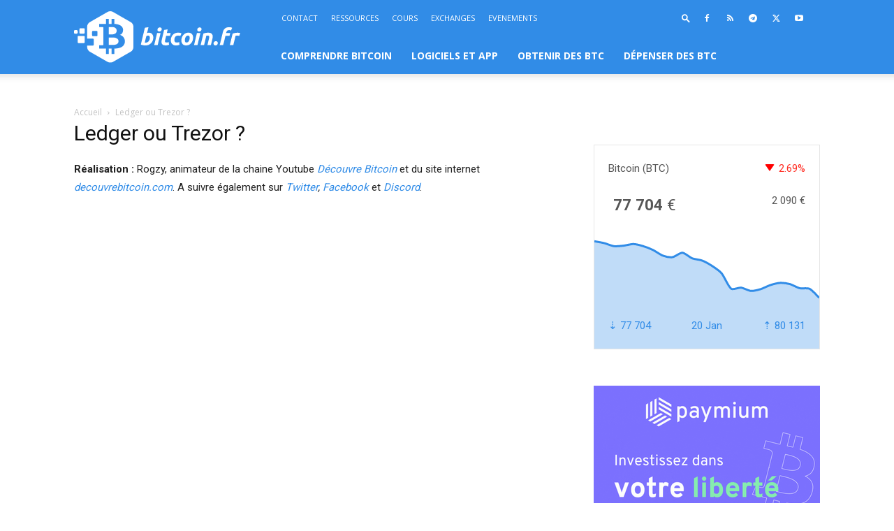

--- FILE ---
content_type: text/html; charset=UTF-8
request_url: https://bitcoin.fr/ledger-ou-trezor/
body_size: 22198
content:
<!doctype html >
<!--[if IE 8]>    <html class="ie8" lang="en"> <![endif]-->
<!--[if IE 9]>    <html class="ie9" lang="en"> <![endif]-->
<!--[if gt IE 8]><!--> <html lang="fr-FR"> <!--<![endif]-->
<head>
    <title>Ledger ou Trezor ? - bitcoin.fr</title>
    <meta charset="UTF-8" />
    <meta name="viewport" content="width=device-width, initial-scale=1.0">
    <link rel="pingback" href="https://bitcoin.fr/xmlrpc.php" />
    <meta name='robots' content='index, follow, max-image-preview:large, max-snippet:-1, max-video-preview:-1' />
<link rel="icon" type="image/png" href="https://bitcoin.fr/wp-content/uploads/2022/10/Bitcoin_fr_colored_favicon.svg"><link rel="apple-touch-icon" sizes="76x76" href="https://bitcoin.fr/wp-content/uploads/2022/10/Bitcoin_fr_colored_favicon.svg"/><link rel="apple-touch-icon" sizes="120x120" href="https://bitcoin.fr/wp-content/uploads/2022/10/Bitcoin_fr_colored_favicon.svg"/><link rel="apple-touch-icon" sizes="152x152" href="https://bitcoin.fr/wp-content/uploads/2022/10/Bitcoin_fr_colored_favicon.svg"/><link rel="apple-touch-icon" sizes="114x114" href="https://bitcoin.fr/wp-content/uploads/2022/10/Bitcoin_fr_colored_favicon.svg"/><link rel="apple-touch-icon" sizes="144x144" href="https://bitcoin.fr/wp-content/uploads/2022/10/Bitcoin_fr_colored_favicon.svg"/>
	<!-- This site is optimized with the Yoast SEO plugin v26.7 - https://yoast.com/wordpress/plugins/seo/ -->
	<link rel="canonical" href="https://bitcoin.fr/ledger-ou-trezor/" />
	<meta property="og:locale" content="fr_FR" />
	<meta property="og:type" content="article" />
	<meta property="og:title" content="Ledger ou Trezor ? - bitcoin.fr" />
	<meta property="og:description" content="Réalisation : Rogzy, animateur de la chaine Youtube Découvre Bitcoin et du site internet decouvrebitcoin.com. A suivre également sur Twitter, Facebook et Discord." />
	<meta property="og:url" content="https://bitcoin.fr/ledger-ou-trezor/" />
	<meta property="og:site_name" content="bitcoin.fr" />
	<meta property="article:publisher" content="https://www.facebook.com/bitcoin.fr" />
	<meta property="article:modified_time" content="2021-11-03T07:31:27+00:00" />
	<meta name="twitter:card" content="summary_large_image" />
	<meta name="twitter:site" content="@bitcoinpointfr" />
	<meta name="twitter:label1" content="Durée de lecture estimée" />
	<meta name="twitter:data1" content="1 minute" />
	<script type="application/ld+json" class="yoast-schema-graph">{"@context":"https://schema.org","@graph":[{"@type":"WebPage","@id":"https://bitcoin.fr/ledger-ou-trezor/","url":"https://bitcoin.fr/ledger-ou-trezor/","name":"Ledger ou Trezor ? - bitcoin.fr","isPartOf":{"@id":"https://bitcoin.fr/#website"},"datePublished":"2021-11-03T07:31:26+00:00","dateModified":"2021-11-03T07:31:27+00:00","breadcrumb":{"@id":"https://bitcoin.fr/ledger-ou-trezor/#breadcrumb"},"inLanguage":"fr-FR","potentialAction":[{"@type":"ReadAction","target":["https://bitcoin.fr/ledger-ou-trezor/"]}]},{"@type":"BreadcrumbList","@id":"https://bitcoin.fr/ledger-ou-trezor/#breadcrumb","itemListElement":[{"@type":"ListItem","position":1,"name":"Accueil","item":"https://bitcoin.fr/"},{"@type":"ListItem","position":2,"name":"Ledger ou Trezor ?"}]},{"@type":"WebSite","@id":"https://bitcoin.fr/#website","url":"https://bitcoin.fr/","name":"Bitcoin.fr","description":"Actualité du bitcoin en français","publisher":{"@id":"https://bitcoin.fr/#organization"},"potentialAction":[{"@type":"SearchAction","target":{"@type":"EntryPoint","urlTemplate":"https://bitcoin.fr/?s={search_term_string}"},"query-input":{"@type":"PropertyValueSpecification","valueRequired":true,"valueName":"search_term_string"}}],"inLanguage":"fr-FR"},{"@type":"Organization","@id":"https://bitcoin.fr/#organization","name":"Bitcoin","url":"https://bitcoin.fr/","logo":{"@type":"ImageObject","inLanguage":"fr-FR","@id":"https://bitcoin.fr/#/schema/logo/image/","url":"","contentUrl":"","caption":"Bitcoin"},"image":{"@id":"https://bitcoin.fr/#/schema/logo/image/"},"sameAs":["https://www.facebook.com/bitcoin.fr","https://x.com/bitcoinpointfr","https://www.youtube.com/c/bitcoinfrance","https://fr.wikipedia.org/wiki/Bitcoin"]}]}</script>
	<!-- / Yoast SEO plugin. -->


<link rel='dns-prefetch' href='//analytics.bitcoin.fr' />
<link rel='dns-prefetch' href='//cdnjs.cloudflare.com' />
<link rel='dns-prefetch' href='//fonts.googleapis.com' />
<link rel="alternate" type="application/rss+xml" title="bitcoin.fr &raquo; Flux" href="https://bitcoin.fr/feed/" />
<link rel="alternate" type="application/rss+xml" title="bitcoin.fr &raquo; Flux des commentaires" href="https://bitcoin.fr/comments/feed/" />
<link rel="alternate" title="oEmbed (JSON)" type="application/json+oembed" href="https://bitcoin.fr/wp-json/oembed/1.0/embed?url=https%3A%2F%2Fbitcoin.fr%2Fledger-ou-trezor%2F" />
<link rel="alternate" title="oEmbed (XML)" type="text/xml+oembed" href="https://bitcoin.fr/wp-json/oembed/1.0/embed?url=https%3A%2F%2Fbitcoin.fr%2Fledger-ou-trezor%2F&#038;format=xml" />
<style id='wp-img-auto-sizes-contain-inline-css' type='text/css'>
img:is([sizes=auto i],[sizes^="auto," i]){contain-intrinsic-size:3000px 1500px}
/*# sourceURL=wp-img-auto-sizes-contain-inline-css */
</style>
<style id='wp-emoji-styles-inline-css' type='text/css'>

	img.wp-smiley, img.emoji {
		display: inline !important;
		border: none !important;
		box-shadow: none !important;
		height: 1em !important;
		width: 1em !important;
		margin: 0 0.07em !important;
		vertical-align: -0.1em !important;
		background: none !important;
		padding: 0 !important;
	}
/*# sourceURL=wp-emoji-styles-inline-css */
</style>
<style id='wp-block-library-inline-css' type='text/css'>
:root{--wp-block-synced-color:#7a00df;--wp-block-synced-color--rgb:122,0,223;--wp-bound-block-color:var(--wp-block-synced-color);--wp-editor-canvas-background:#ddd;--wp-admin-theme-color:#007cba;--wp-admin-theme-color--rgb:0,124,186;--wp-admin-theme-color-darker-10:#006ba1;--wp-admin-theme-color-darker-10--rgb:0,107,160.5;--wp-admin-theme-color-darker-20:#005a87;--wp-admin-theme-color-darker-20--rgb:0,90,135;--wp-admin-border-width-focus:2px}@media (min-resolution:192dpi){:root{--wp-admin-border-width-focus:1.5px}}.wp-element-button{cursor:pointer}:root .has-very-light-gray-background-color{background-color:#eee}:root .has-very-dark-gray-background-color{background-color:#313131}:root .has-very-light-gray-color{color:#eee}:root .has-very-dark-gray-color{color:#313131}:root .has-vivid-green-cyan-to-vivid-cyan-blue-gradient-background{background:linear-gradient(135deg,#00d084,#0693e3)}:root .has-purple-crush-gradient-background{background:linear-gradient(135deg,#34e2e4,#4721fb 50%,#ab1dfe)}:root .has-hazy-dawn-gradient-background{background:linear-gradient(135deg,#faaca8,#dad0ec)}:root .has-subdued-olive-gradient-background{background:linear-gradient(135deg,#fafae1,#67a671)}:root .has-atomic-cream-gradient-background{background:linear-gradient(135deg,#fdd79a,#004a59)}:root .has-nightshade-gradient-background{background:linear-gradient(135deg,#330968,#31cdcf)}:root .has-midnight-gradient-background{background:linear-gradient(135deg,#020381,#2874fc)}:root{--wp--preset--font-size--normal:16px;--wp--preset--font-size--huge:42px}.has-regular-font-size{font-size:1em}.has-larger-font-size{font-size:2.625em}.has-normal-font-size{font-size:var(--wp--preset--font-size--normal)}.has-huge-font-size{font-size:var(--wp--preset--font-size--huge)}.has-text-align-center{text-align:center}.has-text-align-left{text-align:left}.has-text-align-right{text-align:right}.has-fit-text{white-space:nowrap!important}#end-resizable-editor-section{display:none}.aligncenter{clear:both}.items-justified-left{justify-content:flex-start}.items-justified-center{justify-content:center}.items-justified-right{justify-content:flex-end}.items-justified-space-between{justify-content:space-between}.screen-reader-text{border:0;clip-path:inset(50%);height:1px;margin:-1px;overflow:hidden;padding:0;position:absolute;width:1px;word-wrap:normal!important}.screen-reader-text:focus{background-color:#ddd;clip-path:none;color:#444;display:block;font-size:1em;height:auto;left:5px;line-height:normal;padding:15px 23px 14px;text-decoration:none;top:5px;width:auto;z-index:100000}html :where(.has-border-color){border-style:solid}html :where([style*=border-top-color]){border-top-style:solid}html :where([style*=border-right-color]){border-right-style:solid}html :where([style*=border-bottom-color]){border-bottom-style:solid}html :where([style*=border-left-color]){border-left-style:solid}html :where([style*=border-width]){border-style:solid}html :where([style*=border-top-width]){border-top-style:solid}html :where([style*=border-right-width]){border-right-style:solid}html :where([style*=border-bottom-width]){border-bottom-style:solid}html :where([style*=border-left-width]){border-left-style:solid}html :where(img[class*=wp-image-]){height:auto;max-width:100%}:where(figure){margin:0 0 1em}html :where(.is-position-sticky){--wp-admin--admin-bar--position-offset:var(--wp-admin--admin-bar--height,0px)}@media screen and (max-width:600px){html :where(.is-position-sticky){--wp-admin--admin-bar--position-offset:0px}}

/*# sourceURL=wp-block-library-inline-css */
</style><style id='wp-block-embed-inline-css' type='text/css'>
.wp-block-embed.alignleft,.wp-block-embed.alignright,.wp-block[data-align=left]>[data-type="core/embed"],.wp-block[data-align=right]>[data-type="core/embed"]{max-width:360px;width:100%}.wp-block-embed.alignleft .wp-block-embed__wrapper,.wp-block-embed.alignright .wp-block-embed__wrapper,.wp-block[data-align=left]>[data-type="core/embed"] .wp-block-embed__wrapper,.wp-block[data-align=right]>[data-type="core/embed"] .wp-block-embed__wrapper{min-width:280px}.wp-block-cover .wp-block-embed{min-height:240px;min-width:320px}.wp-block-embed{overflow-wrap:break-word}.wp-block-embed :where(figcaption){margin-bottom:1em;margin-top:.5em}.wp-block-embed iframe{max-width:100%}.wp-block-embed__wrapper{position:relative}.wp-embed-responsive .wp-has-aspect-ratio .wp-block-embed__wrapper:before{content:"";display:block;padding-top:50%}.wp-embed-responsive .wp-has-aspect-ratio iframe{bottom:0;height:100%;left:0;position:absolute;right:0;top:0;width:100%}.wp-embed-responsive .wp-embed-aspect-21-9 .wp-block-embed__wrapper:before{padding-top:42.85%}.wp-embed-responsive .wp-embed-aspect-18-9 .wp-block-embed__wrapper:before{padding-top:50%}.wp-embed-responsive .wp-embed-aspect-16-9 .wp-block-embed__wrapper:before{padding-top:56.25%}.wp-embed-responsive .wp-embed-aspect-4-3 .wp-block-embed__wrapper:before{padding-top:75%}.wp-embed-responsive .wp-embed-aspect-1-1 .wp-block-embed__wrapper:before{padding-top:100%}.wp-embed-responsive .wp-embed-aspect-9-16 .wp-block-embed__wrapper:before{padding-top:177.77%}.wp-embed-responsive .wp-embed-aspect-1-2 .wp-block-embed__wrapper:before{padding-top:200%}
/*# sourceURL=https://bitcoin.fr/wp-includes/blocks/embed/style.min.css */
</style>
<style id='global-styles-inline-css' type='text/css'>
:root{--wp--preset--aspect-ratio--square: 1;--wp--preset--aspect-ratio--4-3: 4/3;--wp--preset--aspect-ratio--3-4: 3/4;--wp--preset--aspect-ratio--3-2: 3/2;--wp--preset--aspect-ratio--2-3: 2/3;--wp--preset--aspect-ratio--16-9: 16/9;--wp--preset--aspect-ratio--9-16: 9/16;--wp--preset--color--black: #000000;--wp--preset--color--cyan-bluish-gray: #abb8c3;--wp--preset--color--white: #ffffff;--wp--preset--color--pale-pink: #f78da7;--wp--preset--color--vivid-red: #cf2e2e;--wp--preset--color--luminous-vivid-orange: #ff6900;--wp--preset--color--luminous-vivid-amber: #fcb900;--wp--preset--color--light-green-cyan: #7bdcb5;--wp--preset--color--vivid-green-cyan: #00d084;--wp--preset--color--pale-cyan-blue: #8ed1fc;--wp--preset--color--vivid-cyan-blue: #0693e3;--wp--preset--color--vivid-purple: #9b51e0;--wp--preset--gradient--vivid-cyan-blue-to-vivid-purple: linear-gradient(135deg,rgb(6,147,227) 0%,rgb(155,81,224) 100%);--wp--preset--gradient--light-green-cyan-to-vivid-green-cyan: linear-gradient(135deg,rgb(122,220,180) 0%,rgb(0,208,130) 100%);--wp--preset--gradient--luminous-vivid-amber-to-luminous-vivid-orange: linear-gradient(135deg,rgb(252,185,0) 0%,rgb(255,105,0) 100%);--wp--preset--gradient--luminous-vivid-orange-to-vivid-red: linear-gradient(135deg,rgb(255,105,0) 0%,rgb(207,46,46) 100%);--wp--preset--gradient--very-light-gray-to-cyan-bluish-gray: linear-gradient(135deg,rgb(238,238,238) 0%,rgb(169,184,195) 100%);--wp--preset--gradient--cool-to-warm-spectrum: linear-gradient(135deg,rgb(74,234,220) 0%,rgb(151,120,209) 20%,rgb(207,42,186) 40%,rgb(238,44,130) 60%,rgb(251,105,98) 80%,rgb(254,248,76) 100%);--wp--preset--gradient--blush-light-purple: linear-gradient(135deg,rgb(255,206,236) 0%,rgb(152,150,240) 100%);--wp--preset--gradient--blush-bordeaux: linear-gradient(135deg,rgb(254,205,165) 0%,rgb(254,45,45) 50%,rgb(107,0,62) 100%);--wp--preset--gradient--luminous-dusk: linear-gradient(135deg,rgb(255,203,112) 0%,rgb(199,81,192) 50%,rgb(65,88,208) 100%);--wp--preset--gradient--pale-ocean: linear-gradient(135deg,rgb(255,245,203) 0%,rgb(182,227,212) 50%,rgb(51,167,181) 100%);--wp--preset--gradient--electric-grass: linear-gradient(135deg,rgb(202,248,128) 0%,rgb(113,206,126) 100%);--wp--preset--gradient--midnight: linear-gradient(135deg,rgb(2,3,129) 0%,rgb(40,116,252) 100%);--wp--preset--font-size--small: 11px;--wp--preset--font-size--medium: 20px;--wp--preset--font-size--large: 32px;--wp--preset--font-size--x-large: 42px;--wp--preset--font-size--regular: 15px;--wp--preset--font-size--larger: 50px;--wp--preset--spacing--20: 0.44rem;--wp--preset--spacing--30: 0.67rem;--wp--preset--spacing--40: 1rem;--wp--preset--spacing--50: 1.5rem;--wp--preset--spacing--60: 2.25rem;--wp--preset--spacing--70: 3.38rem;--wp--preset--spacing--80: 5.06rem;--wp--preset--shadow--natural: 6px 6px 9px rgba(0, 0, 0, 0.2);--wp--preset--shadow--deep: 12px 12px 50px rgba(0, 0, 0, 0.4);--wp--preset--shadow--sharp: 6px 6px 0px rgba(0, 0, 0, 0.2);--wp--preset--shadow--outlined: 6px 6px 0px -3px rgb(255, 255, 255), 6px 6px rgb(0, 0, 0);--wp--preset--shadow--crisp: 6px 6px 0px rgb(0, 0, 0);}:where(.is-layout-flex){gap: 0.5em;}:where(.is-layout-grid){gap: 0.5em;}body .is-layout-flex{display: flex;}.is-layout-flex{flex-wrap: wrap;align-items: center;}.is-layout-flex > :is(*, div){margin: 0;}body .is-layout-grid{display: grid;}.is-layout-grid > :is(*, div){margin: 0;}:where(.wp-block-columns.is-layout-flex){gap: 2em;}:where(.wp-block-columns.is-layout-grid){gap: 2em;}:where(.wp-block-post-template.is-layout-flex){gap: 1.25em;}:where(.wp-block-post-template.is-layout-grid){gap: 1.25em;}.has-black-color{color: var(--wp--preset--color--black) !important;}.has-cyan-bluish-gray-color{color: var(--wp--preset--color--cyan-bluish-gray) !important;}.has-white-color{color: var(--wp--preset--color--white) !important;}.has-pale-pink-color{color: var(--wp--preset--color--pale-pink) !important;}.has-vivid-red-color{color: var(--wp--preset--color--vivid-red) !important;}.has-luminous-vivid-orange-color{color: var(--wp--preset--color--luminous-vivid-orange) !important;}.has-luminous-vivid-amber-color{color: var(--wp--preset--color--luminous-vivid-amber) !important;}.has-light-green-cyan-color{color: var(--wp--preset--color--light-green-cyan) !important;}.has-vivid-green-cyan-color{color: var(--wp--preset--color--vivid-green-cyan) !important;}.has-pale-cyan-blue-color{color: var(--wp--preset--color--pale-cyan-blue) !important;}.has-vivid-cyan-blue-color{color: var(--wp--preset--color--vivid-cyan-blue) !important;}.has-vivid-purple-color{color: var(--wp--preset--color--vivid-purple) !important;}.has-black-background-color{background-color: var(--wp--preset--color--black) !important;}.has-cyan-bluish-gray-background-color{background-color: var(--wp--preset--color--cyan-bluish-gray) !important;}.has-white-background-color{background-color: var(--wp--preset--color--white) !important;}.has-pale-pink-background-color{background-color: var(--wp--preset--color--pale-pink) !important;}.has-vivid-red-background-color{background-color: var(--wp--preset--color--vivid-red) !important;}.has-luminous-vivid-orange-background-color{background-color: var(--wp--preset--color--luminous-vivid-orange) !important;}.has-luminous-vivid-amber-background-color{background-color: var(--wp--preset--color--luminous-vivid-amber) !important;}.has-light-green-cyan-background-color{background-color: var(--wp--preset--color--light-green-cyan) !important;}.has-vivid-green-cyan-background-color{background-color: var(--wp--preset--color--vivid-green-cyan) !important;}.has-pale-cyan-blue-background-color{background-color: var(--wp--preset--color--pale-cyan-blue) !important;}.has-vivid-cyan-blue-background-color{background-color: var(--wp--preset--color--vivid-cyan-blue) !important;}.has-vivid-purple-background-color{background-color: var(--wp--preset--color--vivid-purple) !important;}.has-black-border-color{border-color: var(--wp--preset--color--black) !important;}.has-cyan-bluish-gray-border-color{border-color: var(--wp--preset--color--cyan-bluish-gray) !important;}.has-white-border-color{border-color: var(--wp--preset--color--white) !important;}.has-pale-pink-border-color{border-color: var(--wp--preset--color--pale-pink) !important;}.has-vivid-red-border-color{border-color: var(--wp--preset--color--vivid-red) !important;}.has-luminous-vivid-orange-border-color{border-color: var(--wp--preset--color--luminous-vivid-orange) !important;}.has-luminous-vivid-amber-border-color{border-color: var(--wp--preset--color--luminous-vivid-amber) !important;}.has-light-green-cyan-border-color{border-color: var(--wp--preset--color--light-green-cyan) !important;}.has-vivid-green-cyan-border-color{border-color: var(--wp--preset--color--vivid-green-cyan) !important;}.has-pale-cyan-blue-border-color{border-color: var(--wp--preset--color--pale-cyan-blue) !important;}.has-vivid-cyan-blue-border-color{border-color: var(--wp--preset--color--vivid-cyan-blue) !important;}.has-vivid-purple-border-color{border-color: var(--wp--preset--color--vivid-purple) !important;}.has-vivid-cyan-blue-to-vivid-purple-gradient-background{background: var(--wp--preset--gradient--vivid-cyan-blue-to-vivid-purple) !important;}.has-light-green-cyan-to-vivid-green-cyan-gradient-background{background: var(--wp--preset--gradient--light-green-cyan-to-vivid-green-cyan) !important;}.has-luminous-vivid-amber-to-luminous-vivid-orange-gradient-background{background: var(--wp--preset--gradient--luminous-vivid-amber-to-luminous-vivid-orange) !important;}.has-luminous-vivid-orange-to-vivid-red-gradient-background{background: var(--wp--preset--gradient--luminous-vivid-orange-to-vivid-red) !important;}.has-very-light-gray-to-cyan-bluish-gray-gradient-background{background: var(--wp--preset--gradient--very-light-gray-to-cyan-bluish-gray) !important;}.has-cool-to-warm-spectrum-gradient-background{background: var(--wp--preset--gradient--cool-to-warm-spectrum) !important;}.has-blush-light-purple-gradient-background{background: var(--wp--preset--gradient--blush-light-purple) !important;}.has-blush-bordeaux-gradient-background{background: var(--wp--preset--gradient--blush-bordeaux) !important;}.has-luminous-dusk-gradient-background{background: var(--wp--preset--gradient--luminous-dusk) !important;}.has-pale-ocean-gradient-background{background: var(--wp--preset--gradient--pale-ocean) !important;}.has-electric-grass-gradient-background{background: var(--wp--preset--gradient--electric-grass) !important;}.has-midnight-gradient-background{background: var(--wp--preset--gradient--midnight) !important;}.has-small-font-size{font-size: var(--wp--preset--font-size--small) !important;}.has-medium-font-size{font-size: var(--wp--preset--font-size--medium) !important;}.has-large-font-size{font-size: var(--wp--preset--font-size--large) !important;}.has-x-large-font-size{font-size: var(--wp--preset--font-size--x-large) !important;}
/*# sourceURL=global-styles-inline-css */
</style>

<style id='classic-theme-styles-inline-css' type='text/css'>
/*! This file is auto-generated */
.wp-block-button__link{color:#fff;background-color:#32373c;border-radius:9999px;box-shadow:none;text-decoration:none;padding:calc(.667em + 2px) calc(1.333em + 2px);font-size:1.125em}.wp-block-file__button{background:#32373c;color:#fff;text-decoration:none}
/*# sourceURL=/wp-includes/css/classic-themes.min.css */
</style>
<link rel='stylesheet' id='contact-form-7-css' href='https://bitcoin.fr/wp-content/plugins/contact-form-7/includes/css/styles.css?ver=6.1.4' type='text/css' media='all' />
<link rel='stylesheet' id='events-manager-css' href='https://bitcoin.fr/wp-content/plugins/events-manager/includes/css/events-manager.min.css?ver=7.2.3.1' type='text/css' media='all' />
<style id='events-manager-inline-css' type='text/css'>
body .em { --font-family : inherit; --font-weight : inherit; --font-size : 1em; --line-height : inherit; }
/*# sourceURL=events-manager-inline-css */
</style>
<link rel='stylesheet' id='td-plugin-multi-purpose-css' href='https://bitcoin.fr/wp-content/plugins/td-composer/td-multi-purpose/style.css?ver=8505194c2950b1bf800079c503a07e37' type='text/css' media='all' />
<link rel='stylesheet' id='google-fonts-style-css' href='https://fonts.googleapis.com/css?family=Open+Sans%3A400%2C600%2C700%7CRoboto%3A400%2C600%2C700&#038;display=swap&#038;ver=12.6.9' type='text/css' media='all' />
<link rel='stylesheet' id='td-theme-css' href='https://bitcoin.fr/wp-content/themes/Newspaper/style.css?ver=12.6.9' type='text/css' media='all' />
<style id='td-theme-inline-css' type='text/css'>@media (max-width:767px){.td-header-desktop-wrap{display:none}}@media (min-width:767px){.td-header-mobile-wrap{display:none}}</style>
<link rel='stylesheet' id='td-legacy-framework-front-style-css' href='https://bitcoin.fr/wp-content/plugins/td-composer/legacy/Newspaper/assets/css/td_legacy_main.css?ver=8505194c2950b1bf800079c503a07e37' type='text/css' media='all' />
<link rel='stylesheet' id='td-standard-pack-framework-front-style-css' href='https://bitcoin.fr/wp-content/plugins/td-standard-pack/Newspaper/assets/css/td_standard_pack_main.css?ver=1b3d5bf2c64738aa07b4643e31257da9' type='text/css' media='all' />
<link rel='stylesheet' id='mcw-crypto-css' href='https://bitcoin.fr/wp-content/plugins/massive-cryptocurrency-widgets/assets/public/css/style.css?ver=3.2.9' type='text/css' media='all' />
<link rel='stylesheet' id='mcw-crypto-select-css' href='https://bitcoin.fr/wp-content/plugins/massive-cryptocurrency-widgets/assets/public/css/selectize.custom.css?ver=3.2.9' type='text/css' media='all' />
<link rel='stylesheet' id='mcw-crypto-datatable-css' href='https://bitcoin.fr/wp-content/plugins/massive-cryptocurrency-widgets/assets/public/css/jquery.dataTables.min.css?ver=1.10.16' type='text/css' media='all' />
<link rel='stylesheet' id='wp-block-paragraph-css' href='https://bitcoin.fr/wp-includes/blocks/paragraph/style.min.css?ver=6.9' type='text/css' media='all' />
<script type="text/javascript" src="https://bitcoin.fr/wp-includes/js/jquery/jquery.min.js?ver=3.7.1" id="jquery-core-js"></script>
<script type="text/javascript" src="https://bitcoin.fr/wp-includes/js/jquery/jquery-migrate.min.js?ver=3.4.1" id="jquery-migrate-js"></script>
<script type="text/javascript" src="https://bitcoin.fr/wp-includes/js/jquery/ui/core.min.js?ver=1.13.3" id="jquery-ui-core-js"></script>
<script type="text/javascript" src="https://bitcoin.fr/wp-includes/js/jquery/ui/mouse.min.js?ver=1.13.3" id="jquery-ui-mouse-js"></script>
<script type="text/javascript" src="https://bitcoin.fr/wp-includes/js/jquery/ui/sortable.min.js?ver=1.13.3" id="jquery-ui-sortable-js"></script>
<script type="text/javascript" src="https://bitcoin.fr/wp-includes/js/jquery/ui/datepicker.min.js?ver=1.13.3" id="jquery-ui-datepicker-js"></script>
<script type="text/javascript" id="jquery-ui-datepicker-js-after">
/* <![CDATA[ */
jQuery(function(jQuery){jQuery.datepicker.setDefaults({"closeText":"Fermer","currentText":"Aujourd\u2019hui","monthNames":["janvier","f\u00e9vrier","mars","avril","mai","juin","juillet","ao\u00fbt","septembre","octobre","novembre","d\u00e9cembre"],"monthNamesShort":["Jan","F\u00e9v","Mar","Avr","Mai","Juin","Juil","Ao\u00fbt","Sep","Oct","Nov","D\u00e9c"],"nextText":"Suivant","prevText":"Pr\u00e9c\u00e9dent","dayNames":["dimanche","lundi","mardi","mercredi","jeudi","vendredi","samedi"],"dayNamesShort":["dim","lun","mar","mer","jeu","ven","sam"],"dayNamesMin":["D","L","M","M","J","V","S"],"dateFormat":"d MM yy","firstDay":1,"isRTL":false});});
//# sourceURL=jquery-ui-datepicker-js-after
/* ]]> */
</script>
<script type="text/javascript" src="https://bitcoin.fr/wp-includes/js/jquery/ui/resizable.min.js?ver=1.13.3" id="jquery-ui-resizable-js"></script>
<script type="text/javascript" src="https://bitcoin.fr/wp-includes/js/jquery/ui/draggable.min.js?ver=1.13.3" id="jquery-ui-draggable-js"></script>
<script type="text/javascript" src="https://bitcoin.fr/wp-includes/js/jquery/ui/controlgroup.min.js?ver=1.13.3" id="jquery-ui-controlgroup-js"></script>
<script type="text/javascript" src="https://bitcoin.fr/wp-includes/js/jquery/ui/checkboxradio.min.js?ver=1.13.3" id="jquery-ui-checkboxradio-js"></script>
<script type="text/javascript" src="https://bitcoin.fr/wp-includes/js/jquery/ui/button.min.js?ver=1.13.3" id="jquery-ui-button-js"></script>
<script type="text/javascript" src="https://bitcoin.fr/wp-includes/js/jquery/ui/dialog.min.js?ver=1.13.3" id="jquery-ui-dialog-js"></script>
<script type="text/javascript" id="events-manager-js-extra">
/* <![CDATA[ */
var EM = {"ajaxurl":"https://bitcoin.fr/wp-admin/admin-ajax.php","locationajaxurl":"https://bitcoin.fr/wp-admin/admin-ajax.php?action=locations_search","firstDay":"1","locale":"fr","dateFormat":"yy-mm-dd","ui_css":"https://bitcoin.fr/wp-content/plugins/events-manager/includes/css/jquery-ui/build.min.css","show24hours":"1","is_ssl":"1","autocomplete_limit":"10","calendar":{"breakpoints":{"small":560,"medium":908,"large":false},"month_format":"M Y"},"phone":"","datepicker":{"format":"d/m/Y","locale":"fr"},"search":{"breakpoints":{"small":650,"medium":850,"full":false}},"url":"https://bitcoin.fr/wp-content/plugins/events-manager","assets":{"input.em-uploader":{"js":{"em-uploader":{"url":"https://bitcoin.fr/wp-content/plugins/events-manager/includes/js/em-uploader.js?v=7.2.3.1","event":"em_uploader_ready"}}},".em-event-editor":{"js":{"event-editor":{"url":"https://bitcoin.fr/wp-content/plugins/events-manager/includes/js/events-manager-event-editor.js?v=7.2.3.1","event":"em_event_editor_ready"}},"css":{"event-editor":"https://bitcoin.fr/wp-content/plugins/events-manager/includes/css/events-manager-event-editor.min.css?v=7.2.3.1"}},".em-recurrence-sets, .em-timezone":{"js":{"luxon":{"url":"luxon/luxon.js?v=7.2.3.1","event":"em_luxon_ready"}}},".em-booking-form, #em-booking-form, .em-booking-recurring, .em-event-booking-form":{"js":{"em-bookings":{"url":"https://bitcoin.fr/wp-content/plugins/events-manager/includes/js/bookingsform.js?v=7.2.3.1","event":"em_booking_form_js_loaded"}}},"#em-opt-archetypes":{"js":{"archetypes":"https://bitcoin.fr/wp-content/plugins/events-manager/includes/js/admin-archetype-editor.js?v=7.2.3.1","archetypes_ms":"https://bitcoin.fr/wp-content/plugins/events-manager/includes/js/admin-archetypes.js?v=7.2.3.1","qs":"qs/qs.js?v=7.2.3.1"}}},"cached":"1","txt_search":"Recherche","txt_searching":"Recherche en cours\u2026","txt_loading":"Chargement en cours\u2026","event_detach_warning":"Confirmez-vous vouloir d\u00e9tacher cet \u00e9v\u00e8nement\u00a0? Cet \u00e9v\u00e8nement sera alors ind\u00e9pendant de la s\u00e9rie p\u00e9riodique d\u2019\u00e9v\u00e8nements.","delete_recurrence_warning":"Confirmez-vous vouloir effacer toutes les occurrences de cet \u00e9v\u00e8nement\u00a0? Tous les \u00e9v\u00e8nements seront d\u00e9plac\u00e9s vers la poubelle."};
//# sourceURL=events-manager-js-extra
/* ]]> */
</script>
<script type="text/javascript" src="https://bitcoin.fr/wp-content/plugins/events-manager/includes/js/events-manager.js?ver=7.2.3.1" id="events-manager-js"></script>
<script type="text/javascript" src="https://bitcoin.fr/wp-content/plugins/events-manager/includes/external/flatpickr/l10n/fr.js?ver=7.2.3.1" id="em-flatpickr-localization-js"></script>
<script type="text/javascript" defer data-domain='bitcoin.fr' data-api='https://analytics.bitcoin.fr/api/event' data-cfasync='false' src="https://analytics.bitcoin.fr/js/plausible.outbound-links.file-downloads.tagged-events.pageview-props.js?ver=2.5.0" id="plausible-analytics-js"></script>
<script type="text/javascript" id="plausible-analytics-js-after">
/* <![CDATA[ */
window.plausible = window.plausible || function() { (window.plausible.q = window.plausible.q || []).push(arguments) }
//# sourceURL=plausible-analytics-js-after
/* ]]> */
</script>
<link rel="https://api.w.org/" href="https://bitcoin.fr/wp-json/" /><link rel="alternate" title="JSON" type="application/json" href="https://bitcoin.fr/wp-json/wp/v2/pages/61836" /><link rel="EditURI" type="application/rsd+xml" title="RSD" href="https://bitcoin.fr/xmlrpc.php?rsd" />
<meta name="generator" content="WordPress 6.9" />
<link rel='shortlink' href='https://bitcoin.fr/?p=61836' />

<!-- JS generated by theme -->

<script type="text/javascript" id="td-generated-header-js">
    
    

	    var tdBlocksArray = []; //here we store all the items for the current page

	    // td_block class - each ajax block uses a object of this class for requests
	    function tdBlock() {
		    this.id = '';
		    this.block_type = 1; //block type id (1-234 etc)
		    this.atts = '';
		    this.td_column_number = '';
		    this.td_current_page = 1; //
		    this.post_count = 0; //from wp
		    this.found_posts = 0; //from wp
		    this.max_num_pages = 0; //from wp
		    this.td_filter_value = ''; //current live filter value
		    this.is_ajax_running = false;
		    this.td_user_action = ''; // load more or infinite loader (used by the animation)
		    this.header_color = '';
		    this.ajax_pagination_infinite_stop = ''; //show load more at page x
	    }

        // td_js_generator - mini detector
        ( function () {
            var htmlTag = document.getElementsByTagName("html")[0];

	        if ( navigator.userAgent.indexOf("MSIE 10.0") > -1 ) {
                htmlTag.className += ' ie10';
            }

            if ( !!navigator.userAgent.match(/Trident.*rv\:11\./) ) {
                htmlTag.className += ' ie11';
            }

	        if ( navigator.userAgent.indexOf("Edge") > -1 ) {
                htmlTag.className += ' ieEdge';
            }

            if ( /(iPad|iPhone|iPod)/g.test(navigator.userAgent) ) {
                htmlTag.className += ' td-md-is-ios';
            }

            var user_agent = navigator.userAgent.toLowerCase();
            if ( user_agent.indexOf("android") > -1 ) {
                htmlTag.className += ' td-md-is-android';
            }

            if ( -1 !== navigator.userAgent.indexOf('Mac OS X')  ) {
                htmlTag.className += ' td-md-is-os-x';
            }

            if ( /chrom(e|ium)/.test(navigator.userAgent.toLowerCase()) ) {
               htmlTag.className += ' td-md-is-chrome';
            }

            if ( -1 !== navigator.userAgent.indexOf('Firefox') ) {
                htmlTag.className += ' td-md-is-firefox';
            }

            if ( -1 !== navigator.userAgent.indexOf('Safari') && -1 === navigator.userAgent.indexOf('Chrome') ) {
                htmlTag.className += ' td-md-is-safari';
            }

            if( -1 !== navigator.userAgent.indexOf('IEMobile') ){
                htmlTag.className += ' td-md-is-iemobile';
            }

        })();

        var tdLocalCache = {};

        ( function () {
            "use strict";

            tdLocalCache = {
                data: {},
                remove: function (resource_id) {
                    delete tdLocalCache.data[resource_id];
                },
                exist: function (resource_id) {
                    return tdLocalCache.data.hasOwnProperty(resource_id) && tdLocalCache.data[resource_id] !== null;
                },
                get: function (resource_id) {
                    return tdLocalCache.data[resource_id];
                },
                set: function (resource_id, cachedData) {
                    tdLocalCache.remove(resource_id);
                    tdLocalCache.data[resource_id] = cachedData;
                }
            };
        })();

    
    
var td_viewport_interval_list=[{"limitBottom":767,"sidebarWidth":228},{"limitBottom":1018,"sidebarWidth":300},{"limitBottom":1140,"sidebarWidth":324}];
var td_animation_stack_effect="type0";
var tds_animation_stack=true;
var td_animation_stack_specific_selectors=".entry-thumb, img, .td-lazy-img";
var td_animation_stack_general_selectors=".td-animation-stack img, .td-animation-stack .entry-thumb, .post img, .td-animation-stack .td-lazy-img";
var tdc_is_installed="yes";
var td_ajax_url="https:\/\/bitcoin.fr\/wp-admin\/admin-ajax.php?td_theme_name=Newspaper&v=12.6.9";
var td_get_template_directory_uri="https:\/\/bitcoin.fr\/wp-content\/plugins\/td-composer\/legacy\/common";
var tds_snap_menu="snap";
var tds_logo_on_sticky="show_header_logo";
var tds_header_style="8";
var td_please_wait="S'il vous pla\u00eet patienter ...";
var td_email_user_pass_incorrect="Utilisateur ou mot de passe incorrect!";
var td_email_user_incorrect="E-mail ou nom d'utilisateur incorrect !";
var td_email_incorrect="Email incorrect !";
var td_user_incorrect="Username incorrect!";
var td_email_user_empty="Email or username empty!";
var td_pass_empty="Pass empty!";
var td_pass_pattern_incorrect="Invalid Pass Pattern!";
var td_retype_pass_incorrect="Retyped Pass incorrect!";
var tds_more_articles_on_post_enable="";
var tds_more_articles_on_post_time_to_wait="";
var tds_more_articles_on_post_pages_distance_from_top=0;
var tds_captcha="";
var tds_theme_color_site_wide="#318ce7";
var tds_smart_sidebar="";
var tdThemeName="Newspaper";
var tdThemeNameWl="Newspaper";
var td_magnific_popup_translation_tPrev="Pr\u00e9c\u00e9dente (fl\u00e8che gauche)";
var td_magnific_popup_translation_tNext="Suivante (fl\u00e8che droite)";
var td_magnific_popup_translation_tCounter="%curr% sur %total%";
var td_magnific_popup_translation_ajax_tError="Le contenu de %url% pas pu \u00eatre charg\u00e9.";
var td_magnific_popup_translation_image_tError="L'image #%curr% pas pu \u00eatre charg\u00e9e.";
var tdBlockNonce="70916e08a1";
var tdMobileMenu="enabled";
var tdMobileSearch="enabled";
var tdDateNamesI18n={"month_names":["janvier","f\u00e9vrier","mars","avril","mai","juin","juillet","ao\u00fbt","septembre","octobre","novembre","d\u00e9cembre"],"month_names_short":["Jan","F\u00e9v","Mar","Avr","Mai","Juin","Juil","Ao\u00fbt","Sep","Oct","Nov","D\u00e9c"],"day_names":["dimanche","lundi","mardi","mercredi","jeudi","vendredi","samedi"],"day_names_short":["dim","lun","mar","mer","jeu","ven","sam"]};
var tdb_modal_confirm="Sauvegarder";
var tdb_modal_cancel="Annuler";
var tdb_modal_confirm_alt="Oui";
var tdb_modal_cancel_alt="Non";
var td_deploy_mode="deploy";
var td_ad_background_click_link="";
var td_ad_background_click_target="";
</script>


<!-- Header style compiled by theme -->

<style>:root{--td_excl_label:'EXCLUSIF';--td_theme_color:#318ce7;--td_slider_text:rgba(49,140,231,0.7);--td_header_color:#318ce7;--td_mobile_menu_color:#318ce7;--td_mobile_gradient_one_mob:rgba(23,127,232,0.9);--td_mobile_gradient_two_mob:rgba(23,127,232,0.9);--td_mobile_text_active_color:rgba(255,255,255,0.9);--td_mobile_button_color_mob:#318ce7;--td_login_button_color:#dd3333;--td_login_hover_color:#dd9933}.td-header-style-12 .td-header-menu-wrap-full,.td-header-style-12 .td-affix,.td-grid-style-1.td-hover-1 .td-big-grid-post:hover .td-post-category,.td-grid-style-5.td-hover-1 .td-big-grid-post:hover .td-post-category,.td_category_template_3 .td-current-sub-category,.td_category_template_8 .td-category-header .td-category a.td-current-sub-category,.td_category_template_4 .td-category-siblings .td-category a:hover,.td_block_big_grid_9.td-grid-style-1 .td-post-category,.td_block_big_grid_9.td-grid-style-5 .td-post-category,.td-grid-style-6.td-hover-1 .td-module-thumb:after,.tdm-menu-active-style5 .td-header-menu-wrap .sf-menu>.current-menu-item>a,.tdm-menu-active-style5 .td-header-menu-wrap .sf-menu>.current-menu-ancestor>a,.tdm-menu-active-style5 .td-header-menu-wrap .sf-menu>.current-category-ancestor>a,.tdm-menu-active-style5 .td-header-menu-wrap .sf-menu>li>a:hover,.tdm-menu-active-style5 .td-header-menu-wrap .sf-menu>.sfHover>a{background-color:#318ce7}.td_mega_menu_sub_cats .cur-sub-cat,.td-mega-span h3 a:hover,.td_mod_mega_menu:hover .entry-title a,.header-search-wrap .result-msg a:hover,.td-header-top-menu .td-drop-down-search .td_module_wrap:hover .entry-title a,.td-header-top-menu .td-icon-search:hover,.td-header-wrap .result-msg a:hover,.top-header-menu li a:hover,.top-header-menu .current-menu-item>a,.top-header-menu .current-menu-ancestor>a,.top-header-menu .current-category-ancestor>a,.td-social-icon-wrap>a:hover,.td-header-sp-top-widget .td-social-icon-wrap a:hover,.td_mod_related_posts:hover h3>a,.td-post-template-11 .td-related-title .td-related-left:hover,.td-post-template-11 .td-related-title .td-related-right:hover,.td-post-template-11 .td-related-title .td-cur-simple-item,.td-post-template-11 .td_block_related_posts .td-next-prev-wrap a:hover,.td-category-header .td-pulldown-category-filter-link:hover,.td-category-siblings .td-subcat-dropdown a:hover,.td-category-siblings .td-subcat-dropdown a.td-current-sub-category,.footer-text-wrap .footer-email-wrap a,.footer-social-wrap a:hover,.td_module_17 .td-read-more a:hover,.td_module_18 .td-read-more a:hover,.td_module_19 .td-post-author-name a:hover,.td-pulldown-syle-2 .td-subcat-dropdown:hover .td-subcat-more span,.td-pulldown-syle-2 .td-subcat-dropdown:hover .td-subcat-more i,.td-pulldown-syle-3 .td-subcat-dropdown:hover .td-subcat-more span,.td-pulldown-syle-3 .td-subcat-dropdown:hover .td-subcat-more i,.tdm-menu-active-style3 .tdm-header.td-header-wrap .sf-menu>.current-category-ancestor>a,.tdm-menu-active-style3 .tdm-header.td-header-wrap .sf-menu>.current-menu-ancestor>a,.tdm-menu-active-style3 .tdm-header.td-header-wrap .sf-menu>.current-menu-item>a,.tdm-menu-active-style3 .tdm-header.td-header-wrap .sf-menu>.sfHover>a,.tdm-menu-active-style3 .tdm-header.td-header-wrap .sf-menu>li>a:hover{color:#318ce7}.td-mega-menu-page .wpb_content_element ul li a:hover,.td-theme-wrap .td-aj-search-results .td_module_wrap:hover .entry-title a,.td-theme-wrap .header-search-wrap .result-msg a:hover{color:#318ce7!important}.td_category_template_8 .td-category-header .td-category a.td-current-sub-category,.td_category_template_4 .td-category-siblings .td-category a:hover,.tdm-menu-active-style4 .tdm-header .sf-menu>.current-menu-item>a,.tdm-menu-active-style4 .tdm-header .sf-menu>.current-menu-ancestor>a,.tdm-menu-active-style4 .tdm-header .sf-menu>.current-category-ancestor>a,.tdm-menu-active-style4 .tdm-header .sf-menu>li>a:hover,.tdm-menu-active-style4 .tdm-header .sf-menu>.sfHover>a{border-color:#318ce7}.td-header-wrap .td-header-top-menu-full,.td-header-wrap .top-header-menu .sub-menu,.tdm-header-style-1.td-header-wrap .td-header-top-menu-full,.tdm-header-style-1.td-header-wrap .top-header-menu .sub-menu,.tdm-header-style-2.td-header-wrap .td-header-top-menu-full,.tdm-header-style-2.td-header-wrap .top-header-menu .sub-menu,.tdm-header-style-3.td-header-wrap .td-header-top-menu-full,.tdm-header-style-3.td-header-wrap .top-header-menu .sub-menu{background-color:#318ce7}.td-header-style-8 .td-header-top-menu-full{background-color:transparent}.td-header-style-8 .td-header-top-menu-full .td-header-top-menu{background-color:#318ce7;padding-left:15px;padding-right:15px}.td-header-wrap .td-header-top-menu-full .td-header-top-menu,.td-header-wrap .td-header-top-menu-full{border-bottom:none}.td-header-top-menu,.td-header-top-menu a,.td-header-wrap .td-header-top-menu-full .td-header-top-menu,.td-header-wrap .td-header-top-menu-full a,.td-header-style-8 .td-header-top-menu,.td-header-style-8 .td-header-top-menu a,.td-header-top-menu .td-drop-down-search .entry-title a{color:#ffffff}.top-header-menu .current-menu-item>a,.top-header-menu .current-menu-ancestor>a,.top-header-menu .current-category-ancestor>a,.top-header-menu li a:hover,.td-header-sp-top-widget .td-icon-search:hover{color:#ffffff}.td-header-wrap .td-header-sp-top-widget .td-icon-font,.td-header-style-7 .td-header-top-menu .td-social-icon-wrap .td-icon-font{color:#ffffff}.td-header-wrap .td-header-menu-wrap-full,.td-header-menu-wrap.td-affix,.td-header-style-3 .td-header-main-menu,.td-header-style-3 .td-affix .td-header-main-menu,.td-header-style-4 .td-header-main-menu,.td-header-style-4 .td-affix .td-header-main-menu,.td-header-style-8 .td-header-menu-wrap.td-affix,.td-header-style-8 .td-header-top-menu-full{background-color:#318ce7}.td-boxed-layout .td-header-style-3 .td-header-menu-wrap,.td-boxed-layout .td-header-style-4 .td-header-menu-wrap,.td-header-style-3 .td_stretch_content .td-header-menu-wrap,.td-header-style-4 .td_stretch_content .td-header-menu-wrap{background-color:#318ce7!important}@media (min-width:1019px){.td-header-style-1 .td-header-sp-recs,.td-header-style-1 .td-header-sp-logo{margin-bottom:28px}}@media (min-width:768px) and (max-width:1018px){.td-header-style-1 .td-header-sp-recs,.td-header-style-1 .td-header-sp-logo{margin-bottom:14px}}.td-header-style-7 .td-header-top-menu{border-bottom:none}.sf-menu>.current-menu-item>a:after,.sf-menu>.current-menu-ancestor>a:after,.sf-menu>.current-category-ancestor>a:after,.sf-menu>li:hover>a:after,.sf-menu>.sfHover>a:after,.td_block_mega_menu .td-next-prev-wrap a:hover,.td-mega-span .td-post-category:hover,.td-header-wrap .black-menu .sf-menu>li>a:hover,.td-header-wrap .black-menu .sf-menu>.current-menu-ancestor>a,.td-header-wrap .black-menu .sf-menu>.sfHover>a,.td-header-wrap .black-menu .sf-menu>.current-menu-item>a,.td-header-wrap .black-menu .sf-menu>.current-menu-ancestor>a,.td-header-wrap .black-menu .sf-menu>.current-category-ancestor>a,.tdm-menu-active-style5 .tdm-header .td-header-menu-wrap .sf-menu>.current-menu-item>a,.tdm-menu-active-style5 .tdm-header .td-header-menu-wrap .sf-menu>.current-menu-ancestor>a,.tdm-menu-active-style5 .tdm-header .td-header-menu-wrap .sf-menu>.current-category-ancestor>a,.tdm-menu-active-style5 .tdm-header .td-header-menu-wrap .sf-menu>li>a:hover,.tdm-menu-active-style5 .tdm-header .td-header-menu-wrap .sf-menu>.sfHover>a{background-color:#ffffff}.td_block_mega_menu .td-next-prev-wrap a:hover,.tdm-menu-active-style4 .tdm-header .sf-menu>.current-menu-item>a,.tdm-menu-active-style4 .tdm-header .sf-menu>.current-menu-ancestor>a,.tdm-menu-active-style4 .tdm-header .sf-menu>.current-category-ancestor>a,.tdm-menu-active-style4 .tdm-header .sf-menu>li>a:hover,.tdm-menu-active-style4 .tdm-header .sf-menu>.sfHover>a{border-color:#ffffff}.header-search-wrap .td-drop-down-search:before{border-color:transparent transparent #ffffff transparent}.td_mega_menu_sub_cats .cur-sub-cat,.td_mod_mega_menu:hover .entry-title a,.td-theme-wrap .sf-menu ul .td-menu-item>a:hover,.td-theme-wrap .sf-menu ul .sfHover>a,.td-theme-wrap .sf-menu ul .current-menu-ancestor>a,.td-theme-wrap .sf-menu ul .current-category-ancestor>a,.td-theme-wrap .sf-menu ul .current-menu-item>a,.tdm-menu-active-style3 .tdm-header.td-header-wrap .sf-menu>.current-menu-item>a,.tdm-menu-active-style3 .tdm-header.td-header-wrap .sf-menu>.current-menu-ancestor>a,.tdm-menu-active-style3 .tdm-header.td-header-wrap .sf-menu>.current-category-ancestor>a,.tdm-menu-active-style3 .tdm-header.td-header-wrap .sf-menu>li>a:hover,.tdm-menu-active-style3 .tdm-header.td-header-wrap .sf-menu>.sfHover>a{color:#ffffff}.td-header-wrap .td-header-menu-wrap .sf-menu>li>a,.td-header-wrap .td-header-menu-social .td-social-icon-wrap a,.td-header-style-4 .td-header-menu-social .td-social-icon-wrap i,.td-header-style-5 .td-header-menu-social .td-social-icon-wrap i,.td-header-style-6 .td-header-menu-social .td-social-icon-wrap i,.td-header-style-12 .td-header-menu-social .td-social-icon-wrap i,.td-header-wrap .header-search-wrap #td-header-search-button .td-icon-search{color:#ffffff}.td-header-wrap .td-header-menu-social+.td-search-wrapper #td-header-search-button:before{background-color:#ffffff}.td-header-menu-wrap.td-affix,.td-header-style-3 .td-affix .td-header-main-menu,.td-header-style-4 .td-affix .td-header-main-menu,.td-header-style-8 .td-header-menu-wrap.td-affix{background-color:#318ce7}.td-affix .sf-menu>.current-menu-item>a:after,.td-affix .sf-menu>.current-menu-ancestor>a:after,.td-affix .sf-menu>.current-category-ancestor>a:after,.td-affix .sf-menu>li:hover>a:after,.td-affix .sf-menu>.sfHover>a:after,.td-header-wrap .td-affix .black-menu .sf-menu>li>a:hover,.td-header-wrap .td-affix .black-menu .sf-menu>.current-menu-ancestor>a,.td-header-wrap .td-affix .black-menu .sf-menu>.sfHover>a,.td-affix .header-search-wrap .td-drop-down-search:after,.td-affix .header-search-wrap .td-drop-down-search .btn:hover,.td-header-wrap .td-affix .black-menu .sf-menu>.current-menu-item>a,.td-header-wrap .td-affix .black-menu .sf-menu>.current-menu-ancestor>a,.td-header-wrap .td-affix .black-menu .sf-menu>.current-category-ancestor>a,.tdm-menu-active-style5 .tdm-header .td-header-menu-wrap.td-affix .sf-menu>.current-menu-item>a,.tdm-menu-active-style5 .tdm-header .td-header-menu-wrap.td-affix .sf-menu>.current-menu-ancestor>a,.tdm-menu-active-style5 .tdm-header .td-header-menu-wrap.td-affix .sf-menu>.current-category-ancestor>a,.tdm-menu-active-style5 .tdm-header .td-header-menu-wrap.td-affix .sf-menu>li>a:hover,.tdm-menu-active-style5 .tdm-header .td-header-menu-wrap.td-affix .sf-menu>.sfHover>a{background-color:#ffffff}.td-affix .header-search-wrap .td-drop-down-search:before{border-color:transparent transparent #ffffff transparent}.tdm-menu-active-style4 .tdm-header .td-affix .sf-menu>.current-menu-item>a,.tdm-menu-active-style4 .tdm-header .td-affix .sf-menu>.current-menu-ancestor>a,.tdm-menu-active-style4 .tdm-header .td-affix .sf-menu>.current-category-ancestor>a,.tdm-menu-active-style4 .tdm-header .td-affix .sf-menu>li>a:hover,.tdm-menu-active-style4 .tdm-header .td-affix .sf-menu>.sfHover>a{border-color:#ffffff}.td-theme-wrap .td-affix .sf-menu ul .td-menu-item>a:hover,.td-theme-wrap .td-affix .sf-menu ul .sfHover>a,.td-theme-wrap .td-affix .sf-menu ul .current-menu-ancestor>a,.td-theme-wrap .td-affix .sf-menu ul .current-category-ancestor>a,.td-theme-wrap .td-affix .sf-menu ul .current-menu-item>a,.tdm-menu-active-style3 .tdm-header .td-affix .sf-menu>.current-menu-item>a,.tdm-menu-active-style3 .tdm-header .td-affix .sf-menu>.current-menu-ancestor>a,.tdm-menu-active-style3 .tdm-header .td-affix .sf-menu>.current-category-ancestor>a,.tdm-menu-active-style3 .tdm-header .td-affix .sf-menu>li>a:hover,.tdm-menu-active-style3 .tdm-header .td-affix .sf-menu>.sfHover>a{color:#ffffff}.td-header-wrap .td-header-menu-wrap.td-affix .sf-menu>li>a,.td-header-wrap .td-affix .td-header-menu-social .td-social-icon-wrap a,.td-header-style-4 .td-affix .td-header-menu-social .td-social-icon-wrap i,.td-header-style-5 .td-affix .td-header-menu-social .td-social-icon-wrap i,.td-header-style-6 .td-affix .td-header-menu-social .td-social-icon-wrap i,.td-header-style-12 .td-affix .td-header-menu-social .td-social-icon-wrap i,.td-header-wrap .td-affix .header-search-wrap .td-icon-search{color:#ffffff}.td-header-wrap .td-affix .td-header-menu-social+.td-search-wrapper #td-header-search-button:before{background-color:#ffffff}.td-header-wrap .td-header-menu-social .td-social-icon-wrap a{color:#ffffff}.td-header-wrap .td-header-menu-social .td-social-icon-wrap:hover i{color:#ffffff}.td-theme-wrap .td-mega-menu ul,.td-theme-wrap .td_mega_menu_sub_cats .cur-sub-cat,.td-theme-wrap .td_mega_menu_sub_cats .cur-sub-cat:before{background-color:#dddddd}.td-theme-wrap .td-mega-span h3 a{color:#318ce7}.td-theme-wrap .td_mega_menu_sub_cats a{color:#318ce7}.td-theme-wrap .td_mod_mega_menu:hover .entry-title a,.td-theme-wrap .sf-menu .td_mega_menu_sub_cats .cur-sub-cat{color:#318ce7}.td-theme-wrap .sf-menu .td-mega-menu .td-post-category:hover,.td-theme-wrap .td-mega-menu .td-next-prev-wrap a:hover{background-color:#318ce7}.td-theme-wrap .td-mega-menu .td-next-prev-wrap a:hover{border-color:#318ce7}.td-theme-wrap .td-aj-search-results .td-module-title a,.td-theme-wrap #td-header-search,.td-theme-wrap .header-search-wrap .result-msg a{color:#318ce7}.td-theme-wrap .header-search-wrap .td-drop-down-search .btn{background-color:#318ce7}.td-theme-wrap .header-search-wrap .td-drop-down-search .btn:hover,.td-theme-wrap .td-aj-search-results .td_module_wrap:hover .entry-title a,.td-theme-wrap .header-search-wrap .result-msg a:hover{color:#318ce7!important}.td-theme-wrap .sf-menu .td-normal-menu .sub-menu .td-menu-item>a{color:#318ce7}.td-theme-wrap .sf-menu .td-normal-menu .td-menu-item>a:hover,.td-theme-wrap .sf-menu .td-normal-menu .sfHover>a,.td-theme-wrap .sf-menu .td-normal-menu .current-menu-ancestor>a,.td-theme-wrap .sf-menu .td-normal-menu .current-category-ancestor>a,.td-theme-wrap .sf-menu .td-normal-menu .current-menu-item>a{color:#318ce7}.td-footer-wrapper,.td-footer-wrapper .td_block_template_7 .td-block-title>*,.td-footer-wrapper .td_block_template_17 .td-block-title,.td-footer-wrapper .td-block-title-wrap .td-wrapper-pulldown-filter{background-color:#318ce7}.td-footer-wrapper .footer-social-wrap .td-icon-font{color:#ffffff}.td-footer-wrapper .footer-social-wrap i.td-icon-font:hover{color:#ffffff}.td-footer-wrapper .block-title>span,.td-footer-wrapper .block-title>a,.td-footer-wrapper .widgettitle,.td-theme-wrap .td-footer-wrapper .td-container .td-block-title>*,.td-theme-wrap .td-footer-wrapper .td_block_template_6 .td-block-title:before{color:#ffffff}.td-post-content h1,.td-post-content h2,.td-post-content h3,.td-post-content h4,.td-post-content h5,.td-post-content h6{color:#000000}.tdm-menu-btn1 .tds-button1,.tdm-menu-btn1 .tds-button6:after{background-color:#318ce7}.tdm-menu-btn1 .tds-button2:before,.tdm-menu-btn1 .tds-button6:before{border-color:#318ce7}.tdm-menu-btn1 .tds-button2,.tdm-menu-btn1 .tds-button2 i{color:#318ce7}.tdm-menu-btn1 .tds-button3{-webkit-box-shadow:0 2px 16px #318ce7;-moz-box-shadow:0 2px 16px #318ce7;box-shadow:0 2px 16px #318ce7}.tdm-menu-btn1 .tds-button3:hover{-webkit-box-shadow:0 4px 26px #318ce7;-moz-box-shadow:0 4px 26px #318ce7;box-shadow:0 4px 26px #318ce7}.tdm-menu-btn1 .tds-button7 .tdm-btn-border-top,.tdm-menu-btn1 .tds-button7 .tdm-btn-border-bottom{background-color:#318ce7}.tdm-menu-btn1 .tds-button8{background:#318ce7}.tdm-menu-btn2 .tds-button1,.tdm-menu-btn2 .tds-button6:after{background-color:#318ce7}.tdm-menu-btn2 .tds-button2:before,.tdm-menu-btn2 .tds-button6:before{border-color:#318ce7}.tdm-menu-btn2 .tds-button2,.tdm-menu-btn2 .tds-button2 i{color:#318ce7}.tdm-menu-btn2 .tds-button3{-webkit-box-shadow:0 2px 16px #318ce7;-moz-box-shadow:0 2px 16px #318ce7;box-shadow:0 2px 16px #318ce7}.tdm-menu-btn2 .tds-button3:hover{-webkit-box-shadow:0 4px 26px #318ce7;-moz-box-shadow:0 4px 26px #318ce7;box-shadow:0 4px 26px #318ce7}.tdm-menu-btn2 .tds-button7 .tdm-btn-border-top,.tdm-menu-btn2 .tds-button7 .tdm-btn-border-bottom{background-color:#318ce7}.tdm-menu-btn2 .tds-button8{background:#318ce7}:root{--td_excl_label:'EXCLUSIF';--td_theme_color:#318ce7;--td_slider_text:rgba(49,140,231,0.7);--td_header_color:#318ce7;--td_mobile_menu_color:#318ce7;--td_mobile_gradient_one_mob:rgba(23,127,232,0.9);--td_mobile_gradient_two_mob:rgba(23,127,232,0.9);--td_mobile_text_active_color:rgba(255,255,255,0.9);--td_mobile_button_color_mob:#318ce7;--td_login_button_color:#dd3333;--td_login_hover_color:#dd9933}.td-header-style-12 .td-header-menu-wrap-full,.td-header-style-12 .td-affix,.td-grid-style-1.td-hover-1 .td-big-grid-post:hover .td-post-category,.td-grid-style-5.td-hover-1 .td-big-grid-post:hover .td-post-category,.td_category_template_3 .td-current-sub-category,.td_category_template_8 .td-category-header .td-category a.td-current-sub-category,.td_category_template_4 .td-category-siblings .td-category a:hover,.td_block_big_grid_9.td-grid-style-1 .td-post-category,.td_block_big_grid_9.td-grid-style-5 .td-post-category,.td-grid-style-6.td-hover-1 .td-module-thumb:after,.tdm-menu-active-style5 .td-header-menu-wrap .sf-menu>.current-menu-item>a,.tdm-menu-active-style5 .td-header-menu-wrap .sf-menu>.current-menu-ancestor>a,.tdm-menu-active-style5 .td-header-menu-wrap .sf-menu>.current-category-ancestor>a,.tdm-menu-active-style5 .td-header-menu-wrap .sf-menu>li>a:hover,.tdm-menu-active-style5 .td-header-menu-wrap .sf-menu>.sfHover>a{background-color:#318ce7}.td_mega_menu_sub_cats .cur-sub-cat,.td-mega-span h3 a:hover,.td_mod_mega_menu:hover .entry-title a,.header-search-wrap .result-msg a:hover,.td-header-top-menu .td-drop-down-search .td_module_wrap:hover .entry-title a,.td-header-top-menu .td-icon-search:hover,.td-header-wrap .result-msg a:hover,.top-header-menu li a:hover,.top-header-menu .current-menu-item>a,.top-header-menu .current-menu-ancestor>a,.top-header-menu .current-category-ancestor>a,.td-social-icon-wrap>a:hover,.td-header-sp-top-widget .td-social-icon-wrap a:hover,.td_mod_related_posts:hover h3>a,.td-post-template-11 .td-related-title .td-related-left:hover,.td-post-template-11 .td-related-title .td-related-right:hover,.td-post-template-11 .td-related-title .td-cur-simple-item,.td-post-template-11 .td_block_related_posts .td-next-prev-wrap a:hover,.td-category-header .td-pulldown-category-filter-link:hover,.td-category-siblings .td-subcat-dropdown a:hover,.td-category-siblings .td-subcat-dropdown a.td-current-sub-category,.footer-text-wrap .footer-email-wrap a,.footer-social-wrap a:hover,.td_module_17 .td-read-more a:hover,.td_module_18 .td-read-more a:hover,.td_module_19 .td-post-author-name a:hover,.td-pulldown-syle-2 .td-subcat-dropdown:hover .td-subcat-more span,.td-pulldown-syle-2 .td-subcat-dropdown:hover .td-subcat-more i,.td-pulldown-syle-3 .td-subcat-dropdown:hover .td-subcat-more span,.td-pulldown-syle-3 .td-subcat-dropdown:hover .td-subcat-more i,.tdm-menu-active-style3 .tdm-header.td-header-wrap .sf-menu>.current-category-ancestor>a,.tdm-menu-active-style3 .tdm-header.td-header-wrap .sf-menu>.current-menu-ancestor>a,.tdm-menu-active-style3 .tdm-header.td-header-wrap .sf-menu>.current-menu-item>a,.tdm-menu-active-style3 .tdm-header.td-header-wrap .sf-menu>.sfHover>a,.tdm-menu-active-style3 .tdm-header.td-header-wrap .sf-menu>li>a:hover{color:#318ce7}.td-mega-menu-page .wpb_content_element ul li a:hover,.td-theme-wrap .td-aj-search-results .td_module_wrap:hover .entry-title a,.td-theme-wrap .header-search-wrap .result-msg a:hover{color:#318ce7!important}.td_category_template_8 .td-category-header .td-category a.td-current-sub-category,.td_category_template_4 .td-category-siblings .td-category a:hover,.tdm-menu-active-style4 .tdm-header .sf-menu>.current-menu-item>a,.tdm-menu-active-style4 .tdm-header .sf-menu>.current-menu-ancestor>a,.tdm-menu-active-style4 .tdm-header .sf-menu>.current-category-ancestor>a,.tdm-menu-active-style4 .tdm-header .sf-menu>li>a:hover,.tdm-menu-active-style4 .tdm-header .sf-menu>.sfHover>a{border-color:#318ce7}.td-header-wrap .td-header-top-menu-full,.td-header-wrap .top-header-menu .sub-menu,.tdm-header-style-1.td-header-wrap .td-header-top-menu-full,.tdm-header-style-1.td-header-wrap .top-header-menu .sub-menu,.tdm-header-style-2.td-header-wrap .td-header-top-menu-full,.tdm-header-style-2.td-header-wrap .top-header-menu .sub-menu,.tdm-header-style-3.td-header-wrap .td-header-top-menu-full,.tdm-header-style-3.td-header-wrap .top-header-menu .sub-menu{background-color:#318ce7}.td-header-style-8 .td-header-top-menu-full{background-color:transparent}.td-header-style-8 .td-header-top-menu-full .td-header-top-menu{background-color:#318ce7;padding-left:15px;padding-right:15px}.td-header-wrap .td-header-top-menu-full .td-header-top-menu,.td-header-wrap .td-header-top-menu-full{border-bottom:none}.td-header-top-menu,.td-header-top-menu a,.td-header-wrap .td-header-top-menu-full .td-header-top-menu,.td-header-wrap .td-header-top-menu-full a,.td-header-style-8 .td-header-top-menu,.td-header-style-8 .td-header-top-menu a,.td-header-top-menu .td-drop-down-search .entry-title a{color:#ffffff}.top-header-menu .current-menu-item>a,.top-header-menu .current-menu-ancestor>a,.top-header-menu .current-category-ancestor>a,.top-header-menu li a:hover,.td-header-sp-top-widget .td-icon-search:hover{color:#ffffff}.td-header-wrap .td-header-sp-top-widget .td-icon-font,.td-header-style-7 .td-header-top-menu .td-social-icon-wrap .td-icon-font{color:#ffffff}.td-header-wrap .td-header-menu-wrap-full,.td-header-menu-wrap.td-affix,.td-header-style-3 .td-header-main-menu,.td-header-style-3 .td-affix .td-header-main-menu,.td-header-style-4 .td-header-main-menu,.td-header-style-4 .td-affix .td-header-main-menu,.td-header-style-8 .td-header-menu-wrap.td-affix,.td-header-style-8 .td-header-top-menu-full{background-color:#318ce7}.td-boxed-layout .td-header-style-3 .td-header-menu-wrap,.td-boxed-layout .td-header-style-4 .td-header-menu-wrap,.td-header-style-3 .td_stretch_content .td-header-menu-wrap,.td-header-style-4 .td_stretch_content .td-header-menu-wrap{background-color:#318ce7!important}@media (min-width:1019px){.td-header-style-1 .td-header-sp-recs,.td-header-style-1 .td-header-sp-logo{margin-bottom:28px}}@media (min-width:768px) and (max-width:1018px){.td-header-style-1 .td-header-sp-recs,.td-header-style-1 .td-header-sp-logo{margin-bottom:14px}}.td-header-style-7 .td-header-top-menu{border-bottom:none}.sf-menu>.current-menu-item>a:after,.sf-menu>.current-menu-ancestor>a:after,.sf-menu>.current-category-ancestor>a:after,.sf-menu>li:hover>a:after,.sf-menu>.sfHover>a:after,.td_block_mega_menu .td-next-prev-wrap a:hover,.td-mega-span .td-post-category:hover,.td-header-wrap .black-menu .sf-menu>li>a:hover,.td-header-wrap .black-menu .sf-menu>.current-menu-ancestor>a,.td-header-wrap .black-menu .sf-menu>.sfHover>a,.td-header-wrap .black-menu .sf-menu>.current-menu-item>a,.td-header-wrap .black-menu .sf-menu>.current-menu-ancestor>a,.td-header-wrap .black-menu .sf-menu>.current-category-ancestor>a,.tdm-menu-active-style5 .tdm-header .td-header-menu-wrap .sf-menu>.current-menu-item>a,.tdm-menu-active-style5 .tdm-header .td-header-menu-wrap .sf-menu>.current-menu-ancestor>a,.tdm-menu-active-style5 .tdm-header .td-header-menu-wrap .sf-menu>.current-category-ancestor>a,.tdm-menu-active-style5 .tdm-header .td-header-menu-wrap .sf-menu>li>a:hover,.tdm-menu-active-style5 .tdm-header .td-header-menu-wrap .sf-menu>.sfHover>a{background-color:#ffffff}.td_block_mega_menu .td-next-prev-wrap a:hover,.tdm-menu-active-style4 .tdm-header .sf-menu>.current-menu-item>a,.tdm-menu-active-style4 .tdm-header .sf-menu>.current-menu-ancestor>a,.tdm-menu-active-style4 .tdm-header .sf-menu>.current-category-ancestor>a,.tdm-menu-active-style4 .tdm-header .sf-menu>li>a:hover,.tdm-menu-active-style4 .tdm-header .sf-menu>.sfHover>a{border-color:#ffffff}.header-search-wrap .td-drop-down-search:before{border-color:transparent transparent #ffffff transparent}.td_mega_menu_sub_cats .cur-sub-cat,.td_mod_mega_menu:hover .entry-title a,.td-theme-wrap .sf-menu ul .td-menu-item>a:hover,.td-theme-wrap .sf-menu ul .sfHover>a,.td-theme-wrap .sf-menu ul .current-menu-ancestor>a,.td-theme-wrap .sf-menu ul .current-category-ancestor>a,.td-theme-wrap .sf-menu ul .current-menu-item>a,.tdm-menu-active-style3 .tdm-header.td-header-wrap .sf-menu>.current-menu-item>a,.tdm-menu-active-style3 .tdm-header.td-header-wrap .sf-menu>.current-menu-ancestor>a,.tdm-menu-active-style3 .tdm-header.td-header-wrap .sf-menu>.current-category-ancestor>a,.tdm-menu-active-style3 .tdm-header.td-header-wrap .sf-menu>li>a:hover,.tdm-menu-active-style3 .tdm-header.td-header-wrap .sf-menu>.sfHover>a{color:#ffffff}.td-header-wrap .td-header-menu-wrap .sf-menu>li>a,.td-header-wrap .td-header-menu-social .td-social-icon-wrap a,.td-header-style-4 .td-header-menu-social .td-social-icon-wrap i,.td-header-style-5 .td-header-menu-social .td-social-icon-wrap i,.td-header-style-6 .td-header-menu-social .td-social-icon-wrap i,.td-header-style-12 .td-header-menu-social .td-social-icon-wrap i,.td-header-wrap .header-search-wrap #td-header-search-button .td-icon-search{color:#ffffff}.td-header-wrap .td-header-menu-social+.td-search-wrapper #td-header-search-button:before{background-color:#ffffff}.td-header-menu-wrap.td-affix,.td-header-style-3 .td-affix .td-header-main-menu,.td-header-style-4 .td-affix .td-header-main-menu,.td-header-style-8 .td-header-menu-wrap.td-affix{background-color:#318ce7}.td-affix .sf-menu>.current-menu-item>a:after,.td-affix .sf-menu>.current-menu-ancestor>a:after,.td-affix .sf-menu>.current-category-ancestor>a:after,.td-affix .sf-menu>li:hover>a:after,.td-affix .sf-menu>.sfHover>a:after,.td-header-wrap .td-affix .black-menu .sf-menu>li>a:hover,.td-header-wrap .td-affix .black-menu .sf-menu>.current-menu-ancestor>a,.td-header-wrap .td-affix .black-menu .sf-menu>.sfHover>a,.td-affix .header-search-wrap .td-drop-down-search:after,.td-affix .header-search-wrap .td-drop-down-search .btn:hover,.td-header-wrap .td-affix .black-menu .sf-menu>.current-menu-item>a,.td-header-wrap .td-affix .black-menu .sf-menu>.current-menu-ancestor>a,.td-header-wrap .td-affix .black-menu .sf-menu>.current-category-ancestor>a,.tdm-menu-active-style5 .tdm-header .td-header-menu-wrap.td-affix .sf-menu>.current-menu-item>a,.tdm-menu-active-style5 .tdm-header .td-header-menu-wrap.td-affix .sf-menu>.current-menu-ancestor>a,.tdm-menu-active-style5 .tdm-header .td-header-menu-wrap.td-affix .sf-menu>.current-category-ancestor>a,.tdm-menu-active-style5 .tdm-header .td-header-menu-wrap.td-affix .sf-menu>li>a:hover,.tdm-menu-active-style5 .tdm-header .td-header-menu-wrap.td-affix .sf-menu>.sfHover>a{background-color:#ffffff}.td-affix .header-search-wrap .td-drop-down-search:before{border-color:transparent transparent #ffffff transparent}.tdm-menu-active-style4 .tdm-header .td-affix .sf-menu>.current-menu-item>a,.tdm-menu-active-style4 .tdm-header .td-affix .sf-menu>.current-menu-ancestor>a,.tdm-menu-active-style4 .tdm-header .td-affix .sf-menu>.current-category-ancestor>a,.tdm-menu-active-style4 .tdm-header .td-affix .sf-menu>li>a:hover,.tdm-menu-active-style4 .tdm-header .td-affix .sf-menu>.sfHover>a{border-color:#ffffff}.td-theme-wrap .td-affix .sf-menu ul .td-menu-item>a:hover,.td-theme-wrap .td-affix .sf-menu ul .sfHover>a,.td-theme-wrap .td-affix .sf-menu ul .current-menu-ancestor>a,.td-theme-wrap .td-affix .sf-menu ul .current-category-ancestor>a,.td-theme-wrap .td-affix .sf-menu ul .current-menu-item>a,.tdm-menu-active-style3 .tdm-header .td-affix .sf-menu>.current-menu-item>a,.tdm-menu-active-style3 .tdm-header .td-affix .sf-menu>.current-menu-ancestor>a,.tdm-menu-active-style3 .tdm-header .td-affix .sf-menu>.current-category-ancestor>a,.tdm-menu-active-style3 .tdm-header .td-affix .sf-menu>li>a:hover,.tdm-menu-active-style3 .tdm-header .td-affix .sf-menu>.sfHover>a{color:#ffffff}.td-header-wrap .td-header-menu-wrap.td-affix .sf-menu>li>a,.td-header-wrap .td-affix .td-header-menu-social .td-social-icon-wrap a,.td-header-style-4 .td-affix .td-header-menu-social .td-social-icon-wrap i,.td-header-style-5 .td-affix .td-header-menu-social .td-social-icon-wrap i,.td-header-style-6 .td-affix .td-header-menu-social .td-social-icon-wrap i,.td-header-style-12 .td-affix .td-header-menu-social .td-social-icon-wrap i,.td-header-wrap .td-affix .header-search-wrap .td-icon-search{color:#ffffff}.td-header-wrap .td-affix .td-header-menu-social+.td-search-wrapper #td-header-search-button:before{background-color:#ffffff}.td-header-wrap .td-header-menu-social .td-social-icon-wrap a{color:#ffffff}.td-header-wrap .td-header-menu-social .td-social-icon-wrap:hover i{color:#ffffff}.td-theme-wrap .td-mega-menu ul,.td-theme-wrap .td_mega_menu_sub_cats .cur-sub-cat,.td-theme-wrap .td_mega_menu_sub_cats .cur-sub-cat:before{background-color:#dddddd}.td-theme-wrap .td-mega-span h3 a{color:#318ce7}.td-theme-wrap .td_mega_menu_sub_cats a{color:#318ce7}.td-theme-wrap .td_mod_mega_menu:hover .entry-title a,.td-theme-wrap .sf-menu .td_mega_menu_sub_cats .cur-sub-cat{color:#318ce7}.td-theme-wrap .sf-menu .td-mega-menu .td-post-category:hover,.td-theme-wrap .td-mega-menu .td-next-prev-wrap a:hover{background-color:#318ce7}.td-theme-wrap .td-mega-menu .td-next-prev-wrap a:hover{border-color:#318ce7}.td-theme-wrap .td-aj-search-results .td-module-title a,.td-theme-wrap #td-header-search,.td-theme-wrap .header-search-wrap .result-msg a{color:#318ce7}.td-theme-wrap .header-search-wrap .td-drop-down-search .btn{background-color:#318ce7}.td-theme-wrap .header-search-wrap .td-drop-down-search .btn:hover,.td-theme-wrap .td-aj-search-results .td_module_wrap:hover .entry-title a,.td-theme-wrap .header-search-wrap .result-msg a:hover{color:#318ce7!important}.td-theme-wrap .sf-menu .td-normal-menu .sub-menu .td-menu-item>a{color:#318ce7}.td-theme-wrap .sf-menu .td-normal-menu .td-menu-item>a:hover,.td-theme-wrap .sf-menu .td-normal-menu .sfHover>a,.td-theme-wrap .sf-menu .td-normal-menu .current-menu-ancestor>a,.td-theme-wrap .sf-menu .td-normal-menu .current-category-ancestor>a,.td-theme-wrap .sf-menu .td-normal-menu .current-menu-item>a{color:#318ce7}.td-footer-wrapper,.td-footer-wrapper .td_block_template_7 .td-block-title>*,.td-footer-wrapper .td_block_template_17 .td-block-title,.td-footer-wrapper .td-block-title-wrap .td-wrapper-pulldown-filter{background-color:#318ce7}.td-footer-wrapper .footer-social-wrap .td-icon-font{color:#ffffff}.td-footer-wrapper .footer-social-wrap i.td-icon-font:hover{color:#ffffff}.td-footer-wrapper .block-title>span,.td-footer-wrapper .block-title>a,.td-footer-wrapper .widgettitle,.td-theme-wrap .td-footer-wrapper .td-container .td-block-title>*,.td-theme-wrap .td-footer-wrapper .td_block_template_6 .td-block-title:before{color:#ffffff}.td-post-content h1,.td-post-content h2,.td-post-content h3,.td-post-content h4,.td-post-content h5,.td-post-content h6{color:#000000}.tdm-menu-btn1 .tds-button1,.tdm-menu-btn1 .tds-button6:after{background-color:#318ce7}.tdm-menu-btn1 .tds-button2:before,.tdm-menu-btn1 .tds-button6:before{border-color:#318ce7}.tdm-menu-btn1 .tds-button2,.tdm-menu-btn1 .tds-button2 i{color:#318ce7}.tdm-menu-btn1 .tds-button3{-webkit-box-shadow:0 2px 16px #318ce7;-moz-box-shadow:0 2px 16px #318ce7;box-shadow:0 2px 16px #318ce7}.tdm-menu-btn1 .tds-button3:hover{-webkit-box-shadow:0 4px 26px #318ce7;-moz-box-shadow:0 4px 26px #318ce7;box-shadow:0 4px 26px #318ce7}.tdm-menu-btn1 .tds-button7 .tdm-btn-border-top,.tdm-menu-btn1 .tds-button7 .tdm-btn-border-bottom{background-color:#318ce7}.tdm-menu-btn1 .tds-button8{background:#318ce7}.tdm-menu-btn2 .tds-button1,.tdm-menu-btn2 .tds-button6:after{background-color:#318ce7}.tdm-menu-btn2 .tds-button2:before,.tdm-menu-btn2 .tds-button6:before{border-color:#318ce7}.tdm-menu-btn2 .tds-button2,.tdm-menu-btn2 .tds-button2 i{color:#318ce7}.tdm-menu-btn2 .tds-button3{-webkit-box-shadow:0 2px 16px #318ce7;-moz-box-shadow:0 2px 16px #318ce7;box-shadow:0 2px 16px #318ce7}.tdm-menu-btn2 .tds-button3:hover{-webkit-box-shadow:0 4px 26px #318ce7;-moz-box-shadow:0 4px 26px #318ce7;box-shadow:0 4px 26px #318ce7}.tdm-menu-btn2 .tds-button7 .tdm-btn-border-top,.tdm-menu-btn2 .tds-button7 .tdm-btn-border-bottom{background-color:#318ce7}.tdm-menu-btn2 .tds-button8{background:#318ce7}</style>




<script type="application/ld+json">
    {
        "@context": "https://schema.org",
        "@type": "BreadcrumbList",
        "itemListElement": [
            {
                "@type": "ListItem",
                "position": 1,
                "item": {
                    "@type": "WebSite",
                    "@id": "https://bitcoin.fr/",
                    "name": "Accueil"
                }
            },
            {
                "@type": "ListItem",
                "position": 2,
                    "item": {
                    "@type": "WebPage",
                    "@id": "https://bitcoin.fr/ledger-ou-trezor/",
                    "name": "Ledger ou Trezor ?"
                }
            }    
        ]
    }
</script>
<link rel="icon" href="https://bitcoin.fr/wp-content/uploads/2026/01/cropped-favicon-1-32x32.png" sizes="32x32" />
<link rel="icon" href="https://bitcoin.fr/wp-content/uploads/2026/01/cropped-favicon-1-192x192.png" sizes="192x192" />
<link rel="apple-touch-icon" href="https://bitcoin.fr/wp-content/uploads/2026/01/cropped-favicon-1-180x180.png" />
<meta name="msapplication-TileImage" content="https://bitcoin.fr/wp-content/uploads/2026/01/cropped-favicon-1-270x270.png" />

<!-- Button style compiled by theme -->

<style>.tdm-btn-style1{background-color:#318ce7}.tdm-btn-style2:before{border-color:#318ce7}.tdm-btn-style2{color:#318ce7}.tdm-btn-style3{-webkit-box-shadow:0 2px 16px #318ce7;-moz-box-shadow:0 2px 16px #318ce7;box-shadow:0 2px 16px #318ce7}.tdm-btn-style3:hover{-webkit-box-shadow:0 4px 26px #318ce7;-moz-box-shadow:0 4px 26px #318ce7;box-shadow:0 4px 26px #318ce7}</style>

	<style id="tdw-css-placeholder"></style></head>

<body class="wp-singular page-template-default page page-id-61836 wp-theme-Newspaper td-standard-pack ledger-ou-trezor global-block-template-8 tdb-template td-animation-stack-type0 td-full-layout" itemscope="itemscope" itemtype="https://schema.org/WebPage">

<div class="td-scroll-up" data-style="style1"><i class="td-icon-menu-up"></i></div>
    <div class="td-menu-background" style="visibility:hidden"></div>
<div id="td-mobile-nav" style="visibility:hidden">
    <div class="td-mobile-container">
        <!-- mobile menu top section -->
        <div class="td-menu-socials-wrap">
            <!-- socials -->
            <div class="td-menu-socials">
                
        <span class="td-social-icon-wrap">
            <a target="_blank" href="https://www.facebook.com/bitcoin.fr" title="Facebook">
                <i class="td-icon-font td-icon-facebook"></i>
                <span style="display: none">Facebook</span>
            </a>
        </span>
        <span class="td-social-icon-wrap">
            <a target="_blank" href="https://bitcoin.fr/feed/" title="RSS">
                <i class="td-icon-font td-icon-rss"></i>
                <span style="display: none">RSS</span>
            </a>
        </span>
        <span class="td-social-icon-wrap">
            <a target="_blank" href="https://t.me/bitcoinpointfr" title="Telegram">
                <i class="td-icon-font td-icon-telegram"></i>
                <span style="display: none">Telegram</span>
            </a>
        </span>
        <span class="td-social-icon-wrap">
            <a target="_blank" href="https://twitter.com/bitcoinpointfr" title="Twitter">
                <i class="td-icon-font td-icon-twitter"></i>
                <span style="display: none">Twitter</span>
            </a>
        </span>
        <span class="td-social-icon-wrap">
            <a target="_blank" href="https://www.youtube.com/@bitcoin-fr" title="Youtube">
                <i class="td-icon-font td-icon-youtube"></i>
                <span style="display: none">Youtube</span>
            </a>
        </span>            </div>
            <!-- close button -->
            <div class="td-mobile-close">
                <span><i class="td-icon-close-mobile"></i></span>
            </div>
        </div>

        <!-- login section -->
        
        <!-- menu section -->
        <div class="td-mobile-content">
            <div class="menu-primary_navigation-container"><ul id="menu-primary_navigation" class="td-mobile-main-menu"><li id="menu-item-1536" class="menu-item menu-item-type-post_type menu-item-object-page menu-item-first menu-item-1536"><a href="https://bitcoin.fr/faq/">COMPRENDRE BITCOIN</a></li>
<li id="menu-item-39385" class="menu-item menu-item-type-post_type menu-item-object-post menu-item-39385"><a href="https://bitcoin.fr/bitcoin-wallets/">LOGICIELS ET APP</a></li>
<li id="menu-item-28813" class="menu-item menu-item-type-post_type menu-item-object-page menu-item-28813"><a href="https://bitcoin.fr/obtenir-des-bitcoins/">OBTENIR DES BTC</a></li>
<li id="menu-item-43128" class="menu-item menu-item-type-custom menu-item-object-custom menu-item-43128"><a href="https://bitcoin.fr/depenser-ses-bitcoins/">DÉPENSER DES BTC</a></li>
</ul></div>        </div>
    </div>

    <!-- register/login section -->
    </div><div class="td-search-background" style="visibility:hidden"></div>
<div class="td-search-wrap-mob" style="visibility:hidden">
	<div class="td-drop-down-search">
		<form method="get" class="td-search-form" action="https://bitcoin.fr/">
			<!-- close button -->
			<div class="td-search-close">
				<span><i class="td-icon-close-mobile"></i></span>
			</div>
			<div role="search" class="td-search-input">
				<span>Recherche</span>
				<input id="td-header-search-mob" type="text" value="" name="s" autocomplete="off" />
			</div>
		</form>
		<div id="td-aj-search-mob" class="td-ajax-search-flex"></div>
	</div>
</div>

    <div id="td-outer-wrap" class="td-theme-wrap">
    
        
            <div class="tdc-header-wrap ">

            <!--
Header style 8
-->


<div class="td-header-wrap td-header-style-8 ">
    
    <div class="td-container ">
        <div class="td-header-sp-logo">
                        <a class="td-main-logo" href="https://bitcoin.fr/">
                <img src="https://bitcoin.fr/wp-content/uploads/2022/10/Bitcoin_fr_white_logo.svg" alt="Bitcoin.fr" title="Actualité Bitcoin en français"  width="1859" height="580"/>
                <span class="td-visual-hidden">bitcoin.fr</span>
            </a>
                </div>
    </div>
    <div class="td-header-top-menu-full td-container-wrap ">
        <div class="td-container">
            <div class="td-header-row td-header-top-menu">
                
    <div class="top-bar-style-1">
        
<div class="td-header-sp-top-menu">


	<div class="menu-top-container"><ul id="menu-top" class="top-header-menu"><li id="menu-item-43139" class="menu-item menu-item-type-post_type menu-item-object-page menu-item-first td-menu-item td-normal-menu menu-item-43139"><a href="https://bitcoin.fr/contact/">CONTACT</a></li>
<li id="menu-item-43396" class="menu-item menu-item-type-custom menu-item-object-custom td-menu-item td-normal-menu menu-item-43396"><a href="https://bitcoin.fr/ressources/">RESSOURCES</a></li>
<li id="menu-item-43346" class="menu-item menu-item-type-custom menu-item-object-custom td-menu-item td-normal-menu menu-item-43346"><a href="https://bitcoin.fr/le-cours-du-bitcoin/">COURS</a></li>
<li id="menu-item-45408" class="menu-item menu-item-type-custom menu-item-object-custom td-menu-item td-normal-menu menu-item-45408"><a href="https://bitcoin.fr/acheter-bitcoin/">EXCHANGES</a></li>
<li id="menu-item-78627" class="menu-item menu-item-type-custom menu-item-object-custom td-menu-item td-normal-menu menu-item-78627"><a href="https://bitcoin.fr/events/categories/evenements/">EVENEMENTS</a></li>
</ul></div></div>
        <div class="td-header-sp-top-widget">
            <div class="td-search-btns-wrap">
            <a id="td-header-search-button" href="#" aria-label="Search" role="button" class="dropdown-toggle " data-toggle="dropdown"><i class="td-icon-search"></i></a>
        </div>


        <div class="td-drop-down-search" aria-labelledby="td-header-search-button">
            <form method="get" class="td-search-form" action="https://bitcoin.fr/">
                <div role="search" class="td-head-form-search-wrap">
                    <input id="td-header-search" type="text" value="" name="s" autocomplete="off" /><input class="wpb_button wpb_btn-inverse btn" type="submit" id="td-header-search-top" value="Recherche" />
                </div>
            </form>
            <div id="td-aj-search"></div>
        </div>
    
    
        
        <span class="td-social-icon-wrap">
            <a target="_blank" href="https://www.facebook.com/bitcoin.fr" title="Facebook">
                <i class="td-icon-font td-icon-facebook"></i>
                <span style="display: none">Facebook</span>
            </a>
        </span>
        <span class="td-social-icon-wrap">
            <a target="_blank" href="https://bitcoin.fr/feed/" title="RSS">
                <i class="td-icon-font td-icon-rss"></i>
                <span style="display: none">RSS</span>
            </a>
        </span>
        <span class="td-social-icon-wrap">
            <a target="_blank" href="https://t.me/bitcoinpointfr" title="Telegram">
                <i class="td-icon-font td-icon-telegram"></i>
                <span style="display: none">Telegram</span>
            </a>
        </span>
        <span class="td-social-icon-wrap">
            <a target="_blank" href="https://twitter.com/bitcoinpointfr" title="Twitter">
                <i class="td-icon-font td-icon-twitter"></i>
                <span style="display: none">Twitter</span>
            </a>
        </span>
        <span class="td-social-icon-wrap">
            <a target="_blank" href="https://www.youtube.com/@bitcoin-fr" title="Youtube">
                <i class="td-icon-font td-icon-youtube"></i>
                <span style="display: none">Youtube</span>
            </a>
        </span>    </div>

    </div>

<!-- LOGIN MODAL -->

                <div id="login-form" class="white-popup-block mfp-hide mfp-with-anim td-login-modal-wrap">
                    <div class="td-login-wrap">
                        <a href="#" aria-label="Back" class="td-back-button"><i class="td-icon-modal-back"></i></a>
                        <div id="td-login-div" class="td-login-form-div td-display-block">
                            <div class="td-login-panel-title">Se connecter</div>
                            <div class="td-login-panel-descr">Bienvenue ! Connectez-vous à votre compte :</div>
                            <div class="td_display_err"></div>
                            <form id="loginForm" action="#" method="post">
                                <div class="td-login-inputs"><input class="td-login-input" autocomplete="username" type="text" name="login_email" id="login_email" value="" required><label for="login_email">votre nom d'utilisateur</label></div>
                                <div class="td-login-inputs"><input class="td-login-input" autocomplete="current-password" type="password" name="login_pass" id="login_pass" value="" required><label for="login_pass">votre mot de passe</label></div>
                                <input type="button"  name="login_button" id="login_button" class="wpb_button btn td-login-button" value="S'identifier">
                                
                            </form>

                            

                            <div class="td-login-info-text"><a href="#" id="forgot-pass-link">Mot de passe oublié? obtenir de l'aide</a></div>
                            
                            
                            
                            
                        </div>

                        

                         <div id="td-forgot-pass-div" class="td-login-form-div td-display-none">
                            <div class="td-login-panel-title">Récupération de mot de passe</div>
                            <div class="td-login-panel-descr">Récupérer votre mot de passe</div>
                            <div class="td_display_err"></div>
                            <form id="forgotpassForm" action="#" method="post">
                                <div class="td-login-inputs"><input class="td-login-input" type="text" name="forgot_email" id="forgot_email" value="" required><label for="forgot_email">votre email</label></div>
                                <input type="button" name="forgot_button" id="forgot_button" class="wpb_button btn td-login-button" value="Envoyer mon mot de passe">
                            </form>
                            <div class="td-login-info-text">Un mot de passe vous sera envoyé par email.</div>
                        </div>
                        
                        
                    </div>
                </div>
                            </div>
        </div>
    </div>
    <div class="td-header-menu-wrap-full td-container-wrap ">
        
        <div class="td-header-menu-wrap td-header-gradient td-header-menu-no-search">
            <div class="td-container">
                <div class="td-header-row td-header-main-menu">
                    <div id="td-header-menu" role="navigation">
        <div id="td-top-mobile-toggle"><a href="#" role="button" aria-label="Menu"><i class="td-icon-font td-icon-mobile"></i></a></div>
        <div class="td-main-menu-logo td-logo-in-header">
                <a class="td-main-logo" href="https://bitcoin.fr/">
            <img src="https://bitcoin.fr/wp-content/uploads/2022/10/Bitcoin_fr_white_logo.svg" alt="Bitcoin.fr" title="Actualité Bitcoin en français"  width="1859" height="580"/>
        </a>
        </div>
    <div class="menu-primary_navigation-container"><ul id="menu-primary_navigation-1" class="sf-menu"><li class="menu-item menu-item-type-post_type menu-item-object-page menu-item-first td-menu-item td-normal-menu menu-item-1536"><a href="https://bitcoin.fr/faq/">COMPRENDRE BITCOIN</a></li>
<li class="menu-item menu-item-type-post_type menu-item-object-post td-menu-item td-normal-menu menu-item-39385"><a href="https://bitcoin.fr/bitcoin-wallets/">LOGICIELS ET APP</a></li>
<li class="menu-item menu-item-type-post_type menu-item-object-page td-menu-item td-normal-menu menu-item-28813"><a href="https://bitcoin.fr/obtenir-des-bitcoins/">OBTENIR DES BTC</a></li>
<li class="menu-item menu-item-type-custom menu-item-object-custom td-menu-item td-normal-menu menu-item-43128"><a href="https://bitcoin.fr/depenser-ses-bitcoins/">DÉPENSER DES BTC</a></li>
</ul></div></div>


    <div class="td-search-wrapper">
        <div id="td-top-search">
            <!-- Search -->
            <div class="header-search-wrap">
                <div class="dropdown header-search">
                    <a id="td-header-search-button-mob" href="#" role="button" aria-label="Search" class="dropdown-toggle " data-toggle="dropdown"><i class="td-icon-search"></i></a>
                </div>
            </div>
        </div>
    </div>

                </div>
            </div>
        </div>
    </div>

            <div class="td-banner-wrap-full td-container-wrap ">
            <div class="td-container-header td-header-row td-header-header">
                <div class="td-header-sp-recs">
                    <div class="td-header-rec-wrap">
    <div class="td-a-rec td-a-rec-id-header  td-rec-hide-on-m td-rec-hide-on-tl td-rec-hide-on-tp td-a-rec-no-translate tdi_1 td_block_template_8">
<style>.tdi_1.td-a-rec{text-align:center}.tdi_1.td-a-rec:not(.td-a-rec-no-translate){transform:translateZ(0)}.tdi_1 .td-element-style{z-index:-1}.tdi_1.td-a-rec-img{text-align:left}.tdi_1.td-a-rec-img img{margin:0 auto 0 0}.tdi_1 .td_spot_img_all img,.tdi_1 .td_spot_img_tl img,.tdi_1 .td_spot_img_tp img,.tdi_1 .td_spot_img_mob img{border-style:none}@media (max-width:767px){.tdi_1.td-a-rec-img{text-align:center}}</style><!-- <a href="https://bitcoin.fr/cours-du-bitcoin/"><script defer src="https://www.livecoinwatch.com/static/lcw-widget.js"></script> <div class="livecoinwatch-widget-1" lcw-coin="BTC" lcw-base="EUR" lcw-secondary="BTC" lcw-period="d" lcw-color-tx="#000000" lcw-color-pr="#0693e3" lcw-color-bg="#ffffff" lcw-border-w="1" ></div></a> --> <div class="cryptoboxes" id="mcw-76093" data-realtime="on"><a href="https://bitcoin.fr/currencies/bitcoin" class="mcw-link mcw-card mcw-card-4 mcw-white-theme"><div class="mcw-card-head">Bitcoin</div><div class="mcw-price" data-price="90439.00000000000000" data-live-price="bitcoin" data-rate="0.85919" data-currency="EUR"><span>77 704</span> <b class="fiat-symbol">€</b></div><span data-live-change="BTC" class="mcw-down"><span class="micon-arrow-down"></span> <span>2,69%</span></span></a></div>
</div>
</div>                </div>
            </div>
        </div>
    
</div>
            </div>

            


<div class="td-main-content-wrap td-container-wrap ">
    <div class="td-container tdc-content-wrap ">
        <div class="td-crumb-container">
            <div class="entry-crumbs"><span><a title="" class="entry-crumb" href="https://bitcoin.fr/">Accueil</a></span> <i class="td-icon-right td-bread-sep td-bred-no-url-last"></i> <span class="td-bred-no-url-last">Ledger ou Trezor ?</span></div>        </div>
        <div class="td-pb-row">
                                    <div class="td-pb-span8 td-main-content" role="main">
                            <div class="td-ss-main-content">
                                                                        <div class="td-page-header">
                                            <h1 class="entry-title td-page-title">
                                                <span>Ledger ou Trezor ?</span>
                                            </h1>
                                        </div>
                                        <div class="td-page-content tagdiv-type">
                                        
<p><strong>Réalisation :</strong> Rogzy, animateur de la chaine Youtube <a href="https://www.youtube.com/channel/UCANjJ55UmYmoXm_SW--psXQ"><em>Découvre Bitcoin</em></a> et du site internet <a href="https://decouvrebitcoin.com/" target="_blank" rel="noreferrer noopener"><em>decouvrebitcoin.com</em></a>. A suivre également sur <em><a href="https://twitter.com/decouvrebitcoin" rel="noreferrer noopener" target="_blank">Twitter</a>, <a href="https://www.facebook.com/DecouvreBitcoin" target="_blank" rel="noreferrer noopener">Facebook</a> </em>et<em> <a href="https://discord.com/invite/dUDvG5FSeF" target="_blank" rel="noreferrer noopener">Discord</a></em>.</p>



<figure class="wp-block-embed is-type-video is-provider-youtube wp-block-embed-youtube wp-embed-aspect-16-9 wp-has-aspect-ratio"><div class="wp-block-embed__wrapper">
<iframe title="Bitcoin Q&amp;A N°42 - Ledger ou Trezor ?" width="696" height="392" src="https://www.youtube.com/embed/t350-HNuqHs?feature=oembed" frameborder="0" allow="accelerometer; autoplay; clipboard-write; encrypted-media; gyroscope; picture-in-picture" allowfullscreen></iframe>
</div></figure>
                                </div>
                                                            </div>
                        </div>
                        <div class="td-pb-span4 td-main-sidebar" role="complementary">
                            <div class="td-ss-main-sidebar">
                                <div class="td_block_wrap td_block_text_with_title td_block_widget tdi_2 tagdiv-type td-pb-border-top td_block_template_8"  data-td-block-uid="tdi_2" >
<style>.td_block_text_with_title{margin-bottom:44px;-webkit-transform:translateZ(0);transform:translateZ(0)}.td_block_text_with_title p:last-child{margin-bottom:0}.tdi_2{color:#000000}.tdi_2 h1,.tdi_2 h2,.tdi_2 h3,.tdi_2 h4,.tdi_2 h5,.tdi_2 h6{color:#000000}.tdi_2 a{color:#000000}.tdi_2 a:hover{color:#318ce7}</style><div class="td-block-title-wrap"></div><div class="td_mod_wrap td-fix-index"><p><!-- <a href="https://bitcoin.fr/cours-du-bitcoin/">

<figure class="wp-block-table">

<table>

<tbody>

<tr>

<td><a href="https://bitcoin.fr/cours-du-bitcoin/"><script defer src="https://www.livecoinwatch.com/static/lcw-widget.js"></script> 

<div class="livecoinwatch-widget-6" lcw-coin="BTC" lcw-base="EUR" lcw-period="d" lcw-color-tx="#000000" lcw-color-bg="#ffffff" lcw-border-w="0" ></div>

<br /><img src="https://bitcoin.fr/wp-content/uploads/2023/09/fleche.png"></td>

</tr>

</tbody>

</table>

</a></figure>

 --> <div class="cryptoboxes" id="mcw-43369" data-realtime="on"><a href="https://bitcoin.fr/currencies/bitcoin" class="mcw-link mcw-box mcw-box-1 mcw-white-theme "><div class="mcw-box-row"><div class="mcw-box-content"><div>Bitcoin (BTC)</div><div class="change"><span class="mcw-list-change down">2.69%</span></div></div><div class="mcw-box-content"><div class="mcw-box-price-wrapper"><div class="mcw-price" data-price="90439.00000000000000" data-live-price="bitcoin" data-rate="0.85919" data-currency="EUR"><span>77 704</span> <b class="fiat-symbol">€</b></div></div><div><span>2 090</span> <b class="fiat-symbol">€</b></div></div></div><div class="chart-wrapper" style="width: 100%; height: 100px;"><canvas width="135" height="40" data-rate="0.85919" data-currency="EUR" data-chart="sparkline" data-color="49,140,231" data-opacity="0.3" data-gradient="0" data-border="3" data-points="93264,93171,93018,93044,93124,93018,92827,92546,92470,92691,92411,92302,92043,91671,90887,90945,90783,90870,91074,91183,91122,90917,90891,90439"></canvas></div><div class="mcw-box-row chart-offset" style="background: rgba(49,140,231,0.3); color: #318ce7"><div class="mcw-box-content"><div>&#8675; 77 704</div><div>20 Jan</div><div>&#8673; 80 131</div></div></div></a></div></p>
</div></div><div class="td-a-rec td-a-rec-id-sidebar  tdi_3 td_block_template_8">
<style>.tdi_3.td-a-rec{text-align:center}.tdi_3.td-a-rec:not(.td-a-rec-no-translate){transform:translateZ(0)}.tdi_3 .td-element-style{z-index:-1}.tdi_3.td-a-rec-img{text-align:left}.tdi_3.td-a-rec-img img{margin:0 auto 0 0}.tdi_3 .td_spot_img_all img,.tdi_3 .td_spot_img_tl img,.tdi_3 .td_spot_img_tp img,.tdi_3 .td_spot_img_mob img{border-style:none}@media (max-width:767px){.tdi_3.td-a-rec-img{text-align:center}}</style><div class="td-all-devices">
<center>
<a href="https://account.paymium.com/sign-up?referral=7RgZfAWKzdWNx7Ad7sQ-&mtm_campaign=Affiliation&mtm_source=Bitcoin.fr&mtm_medium=Banni%C3%A8re&mtm_content=Page%20d'accueil" target="_blank">
<img loading="lazy" src="https://bitcoin.fr/wp-content/uploads/2025/05/Paymium-Achetez-et-vendez-des-bitcoins.gif" alt="Paymium" width="324" height="324">
</a>
</center>
<span class="td-adspot-title">Publicité</span>
</div></div><div class="td_block_wrap td_block_text_with_title td_block_widget tdi_4 tagdiv-type td-pb-border-top td_block_template_8"  data-td-block-uid="tdi_4" >
<style>
.td_block_template_8.widget > ul > li {
                margin-left: 0 !important;
            }
            .td_block_template_8 .td-block-title {
                font-size: 20px;
                font-weight: 800;
                margin-top: 0;
                margin-bottom: 18px;
                line-height: 29px;
                position: relative;
                overflow: hidden;
                text-align: left;
            }
            .td_block_template_8 .td-block-title > * {
                position: relative;
                padding-right: 20px;
                color: var(--td_text_header_color, #000);
            }
            .td_block_template_8 .td-block-title > *:before,
            .td_block_template_8 .td-block-title > *:after {
                content: '';
                display: block;
                height: 4px;
                position: absolute;
                top: 50%;
                margin-top: -2px;
                width: 2000px;
                background-color: #f5f5f5;
            }
            .td_block_template_8 .td-block-title > *:before {
                left: 100%;
            }
            .td_block_template_8 .td-block-title > *:after {
                right: 100%;
            }
            @media (max-width: 767px) {
                .td_block_template_8 .td-related-title a {
                    font-size: 15px;
                }
            }
            .td_block_template_8 .td-related-title a:before {
                display: none;
            }
            .td_block_template_8 .td-related-title a:first-child:after {
                display: none;
            }
            .td_block_template_8 .td-related-title a:last-child:after {
                left: 100%;
                right: auto;
            }
            .td_block_template_8 .td-related-title .td-cur-simple-item {
                color: var(--td_theme_color, #4db2ec);
            }
</style>
<style>.tdi_4{color:#000000}.tdi_4 h1,.tdi_4 h2,.tdi_4 h3,.tdi_4 h4,.tdi_4 h5,.tdi_4 h6{color:#000000}.tdi_4 a{color:#000000}.tdi_4 a:hover{color:#318ce7}</style><div class="td-block-title-wrap"><h4 class="td-block-title"><span>Divers</span></h4></div><div class="td_mod_wrap td-fix-index"><p>• <a href="/events/categories/evenements/">Evénements</a><br />
• <a href="/acheter-bitcoin/">Acheter et vendre des bitcoins</a><br />
• <a href="/Bitcoin-explique-par-son-inventeur/">Bitcoin par son inventeur</a><br />
• <a href="/bitcoin-wallets/">Choisir son application "portefeuille"</a><br />
• <a href="/pages/minage">Générer des bitcoins : le minage</a><br />
• <a href="/bitcoin-scam-list/">Les sites à éviter</a><br />
• <a href="/bitcoin-et-les-banques-classement-de-janvier-2023/">Quelle banque choisir ?</a><br />
• <a href="/pages/Histoire">Histoire de Bitcoin</a><br />
• <a href="/articles/">Articles populaires </a><br />
• <a href="/statistiques-du-site/">Statistiques du site</a></p>
</div></div><div class="td_block_wrap td_block_text_with_title td_block_widget tdi_5 tagdiv-type td-pb-border-top td_block_template_8"  data-td-block-uid="tdi_5" >
<style>.tdi_5{color:#000000}.tdi_5 h1,.tdi_5 h2,.tdi_5 h3,.tdi_5 h4,.tdi_5 h5,.tdi_5 h6{color:#000000}.tdi_5 a{color:#000000}.tdi_5 a:hover{color:#318ce7}</style><div class="td-block-title-wrap"><h4 class="td-block-title"><span>Donations en bitcoins</span></h4></div><div class="td_mod_wrap td-fix-index"><p>• <a href="https://opensats.org/" target="_blank">Opensats.org</a><br />
• <a href="https://www.asmae.fr/nous-soutenir-je-fais-un-don-cryptomonnaie/" target="_blank">Asmae - Sœur Emmanuelle</a><br />
• <a href="https://lp.unicef.fr/faire-un-don-en-cryptomonnaie/" target="_blank">L'UNICEF France</a><br />
• <a href="https://hrf.org/btc" target="_blank">Human Rights Foundation</a><br />
• <a href="https://archive.org/donate/" target="_blank">Internet Archive</a></p>
</div></div><div class="td_block_wrap td_block_text_with_title td_block_widget tdi_6 tagdiv-type td-pb-border-top td_block_template_8"  data-td-block-uid="tdi_6" >
<style>.tdi_6{color:#000000}.tdi_6 h1,.tdi_6 h2,.tdi_6 h3,.tdi_6 h4,.tdi_6 h5,.tdi_6 h6{color:#000000}.tdi_6 a{color:#000000}.tdi_6 a:hover{color:#318ce7}</style><div class="td-block-title-wrap"><h4 class="td-block-title"><span>Ailleurs</span></h4></div><div class="td_mod_wrap td-fix-index"><p>• <a href="https://planb.network/fr" target="_blank" rel="noopener">Plan B Network</a><br />
• <a href="https://inbi.fr/" target="_blank" rel="noopener">L'Institut National de Bitcoin</a><br />
• <a href="https://lecercleducoin.fr/" target="_blank" rel="noopener">Le Cercle du Coin (association)</a><br />
• <a href="https://lavoiedubitcoin.info/" target="_blank" rel="noopener">La Voie du Bitcoin</a></p>
</div></div><aside id="archives-2" class="td_block_template_8 widget archives-2 widget_archive"><h4 class="td-block-title"><span>Archives</span></h4>		<label class="screen-reader-text" for="archives-dropdown-2">Archives</label>
		<select id="archives-dropdown-2" name="archive-dropdown">
			
			<option value="">Sélectionner un mois</option>
				<option value='https://bitcoin.fr/2026/01/'> janvier 2026 &nbsp;(33)</option>
	<option value='https://bitcoin.fr/2025/12/'> décembre 2025 &nbsp;(42)</option>
	<option value='https://bitcoin.fr/2025/11/'> novembre 2025 &nbsp;(37)</option>
	<option value='https://bitcoin.fr/2025/10/'> octobre 2025 &nbsp;(58)</option>
	<option value='https://bitcoin.fr/2025/09/'> septembre 2025 &nbsp;(45)</option>
	<option value='https://bitcoin.fr/2025/08/'> août 2025 &nbsp;(43)</option>
	<option value='https://bitcoin.fr/2025/07/'> juillet 2025 &nbsp;(55)</option>
	<option value='https://bitcoin.fr/2025/06/'> juin 2025 &nbsp;(48)</option>
	<option value='https://bitcoin.fr/2025/05/'> mai 2025 &nbsp;(48)</option>
	<option value='https://bitcoin.fr/2025/04/'> avril 2025 &nbsp;(38)</option>
	<option value='https://bitcoin.fr/2025/03/'> mars 2025 &nbsp;(43)</option>
	<option value='https://bitcoin.fr/2025/02/'> février 2025 &nbsp;(36)</option>
	<option value='https://bitcoin.fr/2025/01/'> janvier 2025 &nbsp;(44)</option>
	<option value='https://bitcoin.fr/2024/12/'> décembre 2024 &nbsp;(49)</option>
	<option value='https://bitcoin.fr/2024/11/'> novembre 2024 &nbsp;(49)</option>
	<option value='https://bitcoin.fr/2024/10/'> octobre 2024 &nbsp;(37)</option>
	<option value='https://bitcoin.fr/2024/09/'> septembre 2024 &nbsp;(37)</option>
	<option value='https://bitcoin.fr/2024/08/'> août 2024 &nbsp;(30)</option>
	<option value='https://bitcoin.fr/2024/07/'> juillet 2024 &nbsp;(16)</option>
	<option value='https://bitcoin.fr/2024/06/'> juin 2024 &nbsp;(37)</option>
	<option value='https://bitcoin.fr/2024/05/'> mai 2024 &nbsp;(42)</option>
	<option value='https://bitcoin.fr/2024/04/'> avril 2024 &nbsp;(44)</option>
	<option value='https://bitcoin.fr/2024/03/'> mars 2024 &nbsp;(52)</option>
	<option value='https://bitcoin.fr/2024/02/'> février 2024 &nbsp;(51)</option>
	<option value='https://bitcoin.fr/2024/01/'> janvier 2024 &nbsp;(53)</option>
	<option value='https://bitcoin.fr/2023/12/'> décembre 2023 &nbsp;(35)</option>
	<option value='https://bitcoin.fr/2023/11/'> novembre 2023 &nbsp;(47)</option>
	<option value='https://bitcoin.fr/2023/10/'> octobre 2023 &nbsp;(48)</option>
	<option value='https://bitcoin.fr/2023/09/'> septembre 2023 &nbsp;(44)</option>
	<option value='https://bitcoin.fr/2023/08/'> août 2023 &nbsp;(39)</option>
	<option value='https://bitcoin.fr/2023/07/'> juillet 2023 &nbsp;(42)</option>
	<option value='https://bitcoin.fr/2023/06/'> juin 2023 &nbsp;(53)</option>
	<option value='https://bitcoin.fr/2023/05/'> mai 2023 &nbsp;(58)</option>
	<option value='https://bitcoin.fr/2023/04/'> avril 2023 &nbsp;(49)</option>
	<option value='https://bitcoin.fr/2023/03/'> mars 2023 &nbsp;(53)</option>
	<option value='https://bitcoin.fr/2023/02/'> février 2023 &nbsp;(45)</option>
	<option value='https://bitcoin.fr/2023/01/'> janvier 2023 &nbsp;(50)</option>
	<option value='https://bitcoin.fr/2022/12/'> décembre 2022 &nbsp;(53)</option>
	<option value='https://bitcoin.fr/2022/11/'> novembre 2022 &nbsp;(73)</option>
	<option value='https://bitcoin.fr/2022/10/'> octobre 2022 &nbsp;(66)</option>
	<option value='https://bitcoin.fr/2022/09/'> septembre 2022 &nbsp;(59)</option>
	<option value='https://bitcoin.fr/2022/08/'> août 2022 &nbsp;(42)</option>
	<option value='https://bitcoin.fr/2022/07/'> juillet 2022 &nbsp;(45)</option>
	<option value='https://bitcoin.fr/2022/06/'> juin 2022 &nbsp;(50)</option>
	<option value='https://bitcoin.fr/2022/05/'> mai 2022 &nbsp;(61)</option>
	<option value='https://bitcoin.fr/2022/04/'> avril 2022 &nbsp;(62)</option>
	<option value='https://bitcoin.fr/2022/03/'> mars 2022 &nbsp;(66)</option>
	<option value='https://bitcoin.fr/2022/02/'> février 2022 &nbsp;(53)</option>
	<option value='https://bitcoin.fr/2022/01/'> janvier 2022 &nbsp;(52)</option>
	<option value='https://bitcoin.fr/2021/12/'> décembre 2021 &nbsp;(41)</option>
	<option value='https://bitcoin.fr/2021/11/'> novembre 2021 &nbsp;(56)</option>
	<option value='https://bitcoin.fr/2021/10/'> octobre 2021 &nbsp;(61)</option>
	<option value='https://bitcoin.fr/2021/09/'> septembre 2021 &nbsp;(47)</option>
	<option value='https://bitcoin.fr/2021/08/'> août 2021 &nbsp;(31)</option>
	<option value='https://bitcoin.fr/2021/07/'> juillet 2021 &nbsp;(48)</option>
	<option value='https://bitcoin.fr/2021/06/'> juin 2021 &nbsp;(53)</option>
	<option value='https://bitcoin.fr/2021/05/'> mai 2021 &nbsp;(53)</option>
	<option value='https://bitcoin.fr/2021/04/'> avril 2021 &nbsp;(64)</option>
	<option value='https://bitcoin.fr/2021/03/'> mars 2021 &nbsp;(58)</option>
	<option value='https://bitcoin.fr/2021/02/'> février 2021 &nbsp;(71)</option>
	<option value='https://bitcoin.fr/2021/01/'> janvier 2021 &nbsp;(69)</option>
	<option value='https://bitcoin.fr/2020/12/'> décembre 2020 &nbsp;(53)</option>
	<option value='https://bitcoin.fr/2020/11/'> novembre 2020 &nbsp;(47)</option>
	<option value='https://bitcoin.fr/2020/10/'> octobre 2020 &nbsp;(53)</option>
	<option value='https://bitcoin.fr/2020/09/'> septembre 2020 &nbsp;(49)</option>
	<option value='https://bitcoin.fr/2020/08/'> août 2020 &nbsp;(54)</option>
	<option value='https://bitcoin.fr/2020/07/'> juillet 2020 &nbsp;(43)</option>
	<option value='https://bitcoin.fr/2020/06/'> juin 2020 &nbsp;(44)</option>
	<option value='https://bitcoin.fr/2020/05/'> mai 2020 &nbsp;(64)</option>
	<option value='https://bitcoin.fr/2020/04/'> avril 2020 &nbsp;(56)</option>
	<option value='https://bitcoin.fr/2020/03/'> mars 2020 &nbsp;(44)</option>
	<option value='https://bitcoin.fr/2020/02/'> février 2020 &nbsp;(48)</option>
	<option value='https://bitcoin.fr/2020/01/'> janvier 2020 &nbsp;(58)</option>
	<option value='https://bitcoin.fr/2019/12/'> décembre 2019 &nbsp;(50)</option>
	<option value='https://bitcoin.fr/2019/11/'> novembre 2019 &nbsp;(57)</option>
	<option value='https://bitcoin.fr/2019/10/'> octobre 2019 &nbsp;(54)</option>
	<option value='https://bitcoin.fr/2019/09/'> septembre 2019 &nbsp;(61)</option>
	<option value='https://bitcoin.fr/2019/08/'> août 2019 &nbsp;(48)</option>
	<option value='https://bitcoin.fr/2019/07/'> juillet 2019 &nbsp;(53)</option>
	<option value='https://bitcoin.fr/2019/06/'> juin 2019 &nbsp;(73)</option>
	<option value='https://bitcoin.fr/2019/05/'> mai 2019 &nbsp;(67)</option>
	<option value='https://bitcoin.fr/2019/04/'> avril 2019 &nbsp;(70)</option>
	<option value='https://bitcoin.fr/2019/03/'> mars 2019 &nbsp;(62)</option>
	<option value='https://bitcoin.fr/2019/02/'> février 2019 &nbsp;(58)</option>
	<option value='https://bitcoin.fr/2019/01/'> janvier 2019 &nbsp;(66)</option>
	<option value='https://bitcoin.fr/2018/12/'> décembre 2018 &nbsp;(75)</option>
	<option value='https://bitcoin.fr/2018/11/'> novembre 2018 &nbsp;(71)</option>
	<option value='https://bitcoin.fr/2018/10/'> octobre 2018 &nbsp;(82)</option>
	<option value='https://bitcoin.fr/2018/09/'> septembre 2018 &nbsp;(73)</option>
	<option value='https://bitcoin.fr/2018/08/'> août 2018 &nbsp;(61)</option>
	<option value='https://bitcoin.fr/2018/07/'> juillet 2018 &nbsp;(63)</option>
	<option value='https://bitcoin.fr/2018/06/'> juin 2018 &nbsp;(81)</option>
	<option value='https://bitcoin.fr/2018/05/'> mai 2018 &nbsp;(84)</option>
	<option value='https://bitcoin.fr/2018/04/'> avril 2018 &nbsp;(94)</option>
	<option value='https://bitcoin.fr/2018/03/'> mars 2018 &nbsp;(92)</option>
	<option value='https://bitcoin.fr/2018/02/'> février 2018 &nbsp;(105)</option>
	<option value='https://bitcoin.fr/2018/01/'> janvier 2018 &nbsp;(120)</option>
	<option value='https://bitcoin.fr/2017/12/'> décembre 2017 &nbsp;(116)</option>
	<option value='https://bitcoin.fr/2017/11/'> novembre 2017 &nbsp;(109)</option>
	<option value='https://bitcoin.fr/2017/10/'> octobre 2017 &nbsp;(111)</option>
	<option value='https://bitcoin.fr/2017/09/'> septembre 2017 &nbsp;(77)</option>
	<option value='https://bitcoin.fr/2017/08/'> août 2017 &nbsp;(56)</option>
	<option value='https://bitcoin.fr/2017/07/'> juillet 2017 &nbsp;(61)</option>
	<option value='https://bitcoin.fr/2017/06/'> juin 2017 &nbsp;(72)</option>
	<option value='https://bitcoin.fr/2017/05/'> mai 2017 &nbsp;(76)</option>
	<option value='https://bitcoin.fr/2017/04/'> avril 2017 &nbsp;(75)</option>
	<option value='https://bitcoin.fr/2017/03/'> mars 2017 &nbsp;(65)</option>
	<option value='https://bitcoin.fr/2017/02/'> février 2017 &nbsp;(59)</option>
	<option value='https://bitcoin.fr/2017/01/'> janvier 2017 &nbsp;(67)</option>
	<option value='https://bitcoin.fr/2016/12/'> décembre 2016 &nbsp;(63)</option>
	<option value='https://bitcoin.fr/2016/11/'> novembre 2016 &nbsp;(71)</option>
	<option value='https://bitcoin.fr/2016/10/'> octobre 2016 &nbsp;(68)</option>
	<option value='https://bitcoin.fr/2016/09/'> septembre 2016 &nbsp;(50)</option>
	<option value='https://bitcoin.fr/2016/08/'> août 2016 &nbsp;(45)</option>
	<option value='https://bitcoin.fr/2016/07/'> juillet 2016 &nbsp;(51)</option>
	<option value='https://bitcoin.fr/2016/06/'> juin 2016 &nbsp;(69)</option>
	<option value='https://bitcoin.fr/2016/05/'> mai 2016 &nbsp;(64)</option>
	<option value='https://bitcoin.fr/2016/04/'> avril 2016 &nbsp;(50)</option>
	<option value='https://bitcoin.fr/2016/03/'> mars 2016 &nbsp;(64)</option>
	<option value='https://bitcoin.fr/2016/02/'> février 2016 &nbsp;(56)</option>
	<option value='https://bitcoin.fr/2016/01/'> janvier 2016 &nbsp;(52)</option>
	<option value='https://bitcoin.fr/2015/12/'> décembre 2015 &nbsp;(52)</option>
	<option value='https://bitcoin.fr/2015/11/'> novembre 2015 &nbsp;(55)</option>
	<option value='https://bitcoin.fr/2015/10/'> octobre 2015 &nbsp;(52)</option>
	<option value='https://bitcoin.fr/2015/09/'> septembre 2015 &nbsp;(45)</option>
	<option value='https://bitcoin.fr/2015/08/'> août 2015 &nbsp;(47)</option>
	<option value='https://bitcoin.fr/2015/07/'> juillet 2015 &nbsp;(53)</option>
	<option value='https://bitcoin.fr/2015/06/'> juin 2015 &nbsp;(59)</option>
	<option value='https://bitcoin.fr/2015/05/'> mai 2015 &nbsp;(59)</option>
	<option value='https://bitcoin.fr/2015/04/'> avril 2015 &nbsp;(57)</option>
	<option value='https://bitcoin.fr/2015/03/'> mars 2015 &nbsp;(48)</option>
	<option value='https://bitcoin.fr/2015/02/'> février 2015 &nbsp;(52)</option>
	<option value='https://bitcoin.fr/2015/01/'> janvier 2015 &nbsp;(59)</option>
	<option value='https://bitcoin.fr/2014/12/'> décembre 2014 &nbsp;(46)</option>
	<option value='https://bitcoin.fr/2014/11/'> novembre 2014 &nbsp;(48)</option>
	<option value='https://bitcoin.fr/2014/10/'> octobre 2014 &nbsp;(38)</option>
	<option value='https://bitcoin.fr/2014/09/'> septembre 2014 &nbsp;(35)</option>
	<option value='https://bitcoin.fr/2014/08/'> août 2014 &nbsp;(40)</option>
	<option value='https://bitcoin.fr/2014/07/'> juillet 2014 &nbsp;(52)</option>
	<option value='https://bitcoin.fr/2014/06/'> juin 2014 &nbsp;(52)</option>
	<option value='https://bitcoin.fr/2014/05/'> mai 2014 &nbsp;(56)</option>
	<option value='https://bitcoin.fr/2014/04/'> avril 2014 &nbsp;(50)</option>
	<option value='https://bitcoin.fr/2014/03/'> mars 2014 &nbsp;(42)</option>
	<option value='https://bitcoin.fr/2014/02/'> février 2014 &nbsp;(39)</option>
	<option value='https://bitcoin.fr/2014/01/'> janvier 2014 &nbsp;(41)</option>
	<option value='https://bitcoin.fr/2013/12/'> décembre 2013 &nbsp;(31)</option>
	<option value='https://bitcoin.fr/2013/11/'> novembre 2013 &nbsp;(23)</option>
	<option value='https://bitcoin.fr/2013/10/'> octobre 2013 &nbsp;(14)</option>
	<option value='https://bitcoin.fr/2013/09/'> septembre 2013 &nbsp;(5)</option>
	<option value='https://bitcoin.fr/2013/08/'> août 2013 &nbsp;(13)</option>
	<option value='https://bitcoin.fr/2013/07/'> juillet 2013 &nbsp;(6)</option>
	<option value='https://bitcoin.fr/2013/06/'> juin 2013 &nbsp;(10)</option>
	<option value='https://bitcoin.fr/2013/05/'> mai 2013 &nbsp;(9)</option>
	<option value='https://bitcoin.fr/2013/04/'> avril 2013 &nbsp;(43)</option>
	<option value='https://bitcoin.fr/2013/03/'> mars 2013 &nbsp;(10)</option>
	<option value='https://bitcoin.fr/2013/02/'> février 2013 &nbsp;(4)</option>
	<option value='https://bitcoin.fr/2013/01/'> janvier 2013 &nbsp;(1)</option>
	<option value='https://bitcoin.fr/2012/11/'> novembre 2012 &nbsp;(2)</option>
	<option value='https://bitcoin.fr/2012/09/'> septembre 2012 &nbsp;(1)</option>
	<option value='https://bitcoin.fr/2012/05/'> mai 2012 &nbsp;(2)</option>
	<option value='https://bitcoin.fr/2012/03/'> mars 2012 &nbsp;(2)</option>
	<option value='https://bitcoin.fr/2012/01/'> janvier 2012 &nbsp;(10)</option>
	<option value='https://bitcoin.fr/2011/11/'> novembre 2011 &nbsp;(2)</option>
	<option value='https://bitcoin.fr/2011/10/'> octobre 2011 &nbsp;(2)</option>
	<option value='https://bitcoin.fr/2011/08/'> août 2011 &nbsp;(1)</option>
	<option value='https://bitcoin.fr/2011/07/'> juillet 2011 &nbsp;(1)</option>
	<option value='https://bitcoin.fr/2011/06/'> juin 2011 &nbsp;(1)</option>
	<option value='https://bitcoin.fr/2011/05/'> mai 2011 &nbsp;(1)</option>
	<option value='https://bitcoin.fr/2011/01/'> janvier 2011 &nbsp;(1)</option>
	<option value='https://bitcoin.fr/2010/12/'> décembre 2010 &nbsp;(3)</option>

		</select>

			<script type="text/javascript">
/* <![CDATA[ */

( ( dropdownId ) => {
	const dropdown = document.getElementById( dropdownId );
	function onSelectChange() {
		setTimeout( () => {
			if ( 'escape' === dropdown.dataset.lastkey ) {
				return;
			}
			if ( dropdown.value ) {
				document.location.href = dropdown.value;
			}
		}, 250 );
	}
	function onKeyUp( event ) {
		if ( 'Escape' === event.key ) {
			dropdown.dataset.lastkey = 'escape';
		} else {
			delete dropdown.dataset.lastkey;
		}
	}
	function onClick() {
		delete dropdown.dataset.lastkey;
	}
	dropdown.addEventListener( 'keyup', onKeyUp );
	dropdown.addEventListener( 'click', onClick );
	dropdown.addEventListener( 'change', onSelectChange );
})( "archives-dropdown-2" );

//# sourceURL=WP_Widget_Archives%3A%3Awidget
/* ]]> */
</script>
</aside>                            </div>
                        </div>
                            </div> <!-- /.td-pb-row -->
    </div> <!-- /.td-container -->
</div> <!-- /.td-main-content-wrap -->

    
	
	
            <div class="tdc-footer-wrap ">

                <!-- Footer -->
				<div class="td-footer-wrapper td-footer-container td-container-wrap td-footer-template-14 ">
    <div class="td-container td-footer-bottom-full">
        <div class="td-pb-row">
            <div class="td-pb-span3"><aside class="footer-logo-wrap"><a href="https://bitcoin.fr/"><img src="https://bitcoin.fr/wp-content/uploads/2022/10/Bitcoin_fr_white_logo.svg" alt="Bitcoin.fr" title="Actualité Bitcoin en français"  width="1859" height="580"/></a></aside></div><div class="td-pb-span5"><aside class="footer-text-wrap"><div class="block-title"><span>À PROPOS</span></div><h4>
     <a href="/a-propos">En savoir plus -</a>
     <a href="/contact/" > Nous contacter -</a>
     <a href="https://primal.net/profile/b7a07661869d6f68fd61659207f4f8c80e69587c06b453c975d067b86aeeee04" > Compte Nostr</a>
</h4></aside></div><div class="td-pb-span4"><aside class="footer-social-wrap td-social-style-2"><div class="block-title"><span>SUIVEZ-NOUS</span></div>
        <span class="td-social-icon-wrap">
            <a target="_blank" href="https://www.facebook.com/bitcoin.fr" title="Facebook">
                <i class="td-icon-font td-icon-facebook"></i>
                <span style="display: none">Facebook</span>
            </a>
        </span>
        <span class="td-social-icon-wrap">
            <a target="_blank" href="https://bitcoin.fr/feed/" title="RSS">
                <i class="td-icon-font td-icon-rss"></i>
                <span style="display: none">RSS</span>
            </a>
        </span>
        <span class="td-social-icon-wrap">
            <a target="_blank" href="https://t.me/bitcoinpointfr" title="Telegram">
                <i class="td-icon-font td-icon-telegram"></i>
                <span style="display: none">Telegram</span>
            </a>
        </span>
        <span class="td-social-icon-wrap">
            <a target="_blank" href="https://twitter.com/bitcoinpointfr" title="Twitter">
                <i class="td-icon-font td-icon-twitter"></i>
                <span style="display: none">Twitter</span>
            </a>
        </span>
        <span class="td-social-icon-wrap">
            <a target="_blank" href="https://www.youtube.com/@bitcoin-fr" title="Youtube">
                <i class="td-icon-font td-icon-youtube"></i>
                <span style="display: none">Youtube</span>
            </a>
        </span></aside></div>        </div>
    </div>
</div>
                <!-- Sub Footer -->
				    <div class="td-sub-footer-container td-container-wrap ">
        <div class="td-container">
            <div class="td-pb-row">
                <div class="td-pb-span td-sub-footer-menu">
                                    </div>

                <div class="td-pb-span td-sub-footer-copy">
                    &copy; bitcoin.fr 2010-2026 Sous licence Creative Commons                </div>
            </div>
        </div>
    </div>
            </div><!--close td-footer-wrap-->
			

</div><!--close td-outer-wrap-->


<script type="speculationrules">
{"prefetch":[{"source":"document","where":{"and":[{"href_matches":"/*"},{"not":{"href_matches":["/wp-*.php","/wp-admin/*","/wp-content/uploads/*","/wp-content/*","/wp-content/plugins/*","/wp-content/themes/Newspaper/*","/*\\?(.+)"]}},{"not":{"selector_matches":"a[rel~=\"nofollow\"]"}},{"not":{"selector_matches":".no-prefetch, .no-prefetch a"}}]},"eagerness":"conservative"}]}
</script>
		<script type="text/javascript">
			(function() {
				let targetObjectName = 'EM';
				if ( typeof window[targetObjectName] === 'object' && window[targetObjectName] !== null ) {
					Object.assign( window[targetObjectName], []);
				} else {
					console.warn( 'Could not merge extra data: window.' + targetObjectName + ' not found or not an object.' );
				}
			})();
		</script>
		

    <!--

        Theme: Newspaper by tagDiv.com 2025
        Version: 12.6.9 (rara)
        Deploy mode: deploy
        
        uid: 696fad8aaa2e2
    -->

    <script type="text/javascript" src="https://bitcoin.fr/wp-includes/js/dist/hooks.min.js?ver=dd5603f07f9220ed27f1" id="wp-hooks-js"></script>
<script type="text/javascript" src="https://bitcoin.fr/wp-includes/js/dist/i18n.min.js?ver=c26c3dc7bed366793375" id="wp-i18n-js"></script>
<script type="text/javascript" id="wp-i18n-js-after">
/* <![CDATA[ */
wp.i18n.setLocaleData( { 'text direction\u0004ltr': [ 'ltr' ] } );
//# sourceURL=wp-i18n-js-after
/* ]]> */
</script>
<script type="text/javascript" src="https://bitcoin.fr/wp-content/plugins/contact-form-7/includes/swv/js/index.js?ver=6.1.4" id="swv-js"></script>
<script type="text/javascript" id="contact-form-7-js-translations">
/* <![CDATA[ */
( function( domain, translations ) {
	var localeData = translations.locale_data[ domain ] || translations.locale_data.messages;
	localeData[""].domain = domain;
	wp.i18n.setLocaleData( localeData, domain );
} )( "contact-form-7", {"translation-revision-date":"2025-02-06 12:02:14+0000","generator":"GlotPress\/4.0.1","domain":"messages","locale_data":{"messages":{"":{"domain":"messages","plural-forms":"nplurals=2; plural=n > 1;","lang":"fr"},"This contact form is placed in the wrong place.":["Ce formulaire de contact est plac\u00e9 dans un mauvais endroit."],"Error:":["Erreur\u00a0:"]}},"comment":{"reference":"includes\/js\/index.js"}} );
//# sourceURL=contact-form-7-js-translations
/* ]]> */
</script>
<script type="text/javascript" id="contact-form-7-js-before">
/* <![CDATA[ */
var wpcf7 = {
    "api": {
        "root": "https:\/\/bitcoin.fr\/wp-json\/",
        "namespace": "contact-form-7\/v1"
    },
    "cached": 1
};
//# sourceURL=contact-form-7-js-before
/* ]]> */
</script>
<script type="text/javascript" src="https://bitcoin.fr/wp-content/plugins/contact-form-7/includes/js/index.js?ver=6.1.4" id="contact-form-7-js"></script>
<script type="text/javascript" id="qppr_frontend_scripts-js-extra">
/* <![CDATA[ */
var qpprFrontData = {"linkData":[],"siteURL":"https://bitcoin.fr","siteURLq":"https://bitcoin.fr"};
//# sourceURL=qppr_frontend_scripts-js-extra
/* ]]> */
</script>
<script type="text/javascript" src="https://bitcoin.fr/wp-content/plugins/quick-pagepost-redirect-plugin/js/qppr_frontend_script.min.js?ver=5.2.3" id="qppr_frontend_scripts-js"></script>
<script type="text/javascript" src="https://bitcoin.fr/wp-content/plugins/td-composer/legacy/Newspaper/js/tagdiv_theme.min.js?ver=12.6.9" id="td-site-min-js"></script>
<script type="text/javascript" src="https://bitcoin.fr/wp-content/plugins/td-composer/legacy/Newspaper/js/tdPostImages.js?ver=12.6.9" id="tdPostImages-js"></script>
<script type="text/javascript" src="https://bitcoin.fr/wp-content/plugins/td-composer/legacy/Newspaper/js/tdSocialSharing.js?ver=12.6.9" id="tdSocialSharing-js"></script>
<script type="text/javascript" src="https://bitcoin.fr/wp-content/plugins/td-composer/legacy/Newspaper/js/tdModalPostImages.js?ver=12.6.9" id="tdModalPostImages-js"></script>
<script type="text/javascript" src="https://bitcoin.fr/wp-includes/js/comment-reply.min.js?ver=6.9" id="comment-reply-js" async="async" data-wp-strategy="async" fetchpriority="low"></script>
<script type="text/javascript" src="https://bitcoin.fr/wp-content/plugins/massive-cryptocurrency-widgets/assets/public/js/socket.io.js?ver=2.1.0" id="mcw-crypto-socket-io-js"></script>
<script type="text/javascript" src="https://bitcoin.fr/wp-content/plugins/massive-cryptocurrency-widgets/assets/public/js/selectize.min.js?ver=0.15.2" id="mcw-crypto-select-js"></script>
<script type="text/javascript" id="mcw-crypto-common-js-extra">
/* <![CDATA[ */
var mcw = {"url":"https://bitcoin.fr/wp-content/plugins/massive-cryptocurrency-widgets/","ajax_url":"https://bitcoin.fr/wp-admin/admin-ajax.php","currency_format":{"USD":{"iso":"USD","symbol":"$","position":"{symbol}{space}{price}","thousands_sep":",","decimals_sep":".","decimals":"0"},"EUR":{"iso":"EUR","symbol":"\u20ac","position":"{price}{space}{symbol}","thousands_sep":"\u00a0","decimals_sep":",","decimals":"0"},"INR":{"iso":"INR","symbol":"\u20b9","position":"{symbol}{space}{price}","thousands_sep":",","decimals_sep":".","decimals":"0"}},"default_currency_format":{"iso":"USD","symbol":"","position":"{symbol}{price}","thousands_sep":",","decimals_sep":".","decimals":"2"},"text":{"previous":"Previous","next":"Next","lengthmenu":"Coins per page: _MENU_"},"api":"coingecko"};
//# sourceURL=mcw-crypto-common-js-extra
/* ]]> */
</script>
<script type="text/javascript" src="https://bitcoin.fr/wp-content/plugins/massive-cryptocurrency-widgets/assets/public/js/common.min.js?ver=3.2.9" id="mcw-crypto-common-js"></script>
<script id="wp-emoji-settings" type="application/json">
{"baseUrl":"https://s.w.org/images/core/emoji/17.0.2/72x72/","ext":".png","svgUrl":"https://s.w.org/images/core/emoji/17.0.2/svg/","svgExt":".svg","source":{"concatemoji":"https://bitcoin.fr/wp-includes/js/wp-emoji-release.min.js?ver=6.9"}}
</script>
<script type="module">
/* <![CDATA[ */
/*! This file is auto-generated */
const a=JSON.parse(document.getElementById("wp-emoji-settings").textContent),o=(window._wpemojiSettings=a,"wpEmojiSettingsSupports"),s=["flag","emoji"];function i(e){try{var t={supportTests:e,timestamp:(new Date).valueOf()};sessionStorage.setItem(o,JSON.stringify(t))}catch(e){}}function c(e,t,n){e.clearRect(0,0,e.canvas.width,e.canvas.height),e.fillText(t,0,0);t=new Uint32Array(e.getImageData(0,0,e.canvas.width,e.canvas.height).data);e.clearRect(0,0,e.canvas.width,e.canvas.height),e.fillText(n,0,0);const a=new Uint32Array(e.getImageData(0,0,e.canvas.width,e.canvas.height).data);return t.every((e,t)=>e===a[t])}function p(e,t){e.clearRect(0,0,e.canvas.width,e.canvas.height),e.fillText(t,0,0);var n=e.getImageData(16,16,1,1);for(let e=0;e<n.data.length;e++)if(0!==n.data[e])return!1;return!0}function u(e,t,n,a){switch(t){case"flag":return n(e,"\ud83c\udff3\ufe0f\u200d\u26a7\ufe0f","\ud83c\udff3\ufe0f\u200b\u26a7\ufe0f")?!1:!n(e,"\ud83c\udde8\ud83c\uddf6","\ud83c\udde8\u200b\ud83c\uddf6")&&!n(e,"\ud83c\udff4\udb40\udc67\udb40\udc62\udb40\udc65\udb40\udc6e\udb40\udc67\udb40\udc7f","\ud83c\udff4\u200b\udb40\udc67\u200b\udb40\udc62\u200b\udb40\udc65\u200b\udb40\udc6e\u200b\udb40\udc67\u200b\udb40\udc7f");case"emoji":return!a(e,"\ud83e\u1fac8")}return!1}function f(e,t,n,a){let r;const o=(r="undefined"!=typeof WorkerGlobalScope&&self instanceof WorkerGlobalScope?new OffscreenCanvas(300,150):document.createElement("canvas")).getContext("2d",{willReadFrequently:!0}),s=(o.textBaseline="top",o.font="600 32px Arial",{});return e.forEach(e=>{s[e]=t(o,e,n,a)}),s}function r(e){var t=document.createElement("script");t.src=e,t.defer=!0,document.head.appendChild(t)}a.supports={everything:!0,everythingExceptFlag:!0},new Promise(t=>{let n=function(){try{var e=JSON.parse(sessionStorage.getItem(o));if("object"==typeof e&&"number"==typeof e.timestamp&&(new Date).valueOf()<e.timestamp+604800&&"object"==typeof e.supportTests)return e.supportTests}catch(e){}return null}();if(!n){if("undefined"!=typeof Worker&&"undefined"!=typeof OffscreenCanvas&&"undefined"!=typeof URL&&URL.createObjectURL&&"undefined"!=typeof Blob)try{var e="postMessage("+f.toString()+"("+[JSON.stringify(s),u.toString(),c.toString(),p.toString()].join(",")+"));",a=new Blob([e],{type:"text/javascript"});const r=new Worker(URL.createObjectURL(a),{name:"wpTestEmojiSupports"});return void(r.onmessage=e=>{i(n=e.data),r.terminate(),t(n)})}catch(e){}i(n=f(s,u,c,p))}t(n)}).then(e=>{for(const n in e)a.supports[n]=e[n],a.supports.everything=a.supports.everything&&a.supports[n],"flag"!==n&&(a.supports.everythingExceptFlag=a.supports.everythingExceptFlag&&a.supports[n]);var t;a.supports.everythingExceptFlag=a.supports.everythingExceptFlag&&!a.supports.flag,a.supports.everything||((t=a.source||{}).concatemoji?r(t.concatemoji):t.wpemoji&&t.twemoji&&(r(t.twemoji),r(t.wpemoji)))});
//# sourceURL=https://bitcoin.fr/wp-includes/js/wp-emoji-loader.min.js
/* ]]> */
</script>


<script type="text/javascript" src="https://bitcoin.fr/wp-content/plugins/td-composer/legacy/Newspaper/js/tdToTop.js?ver=12.6.9" id="tdToTop-js"></script>

<script type="text/javascript" src="https://bitcoin.fr/wp-content/plugins/td-composer/legacy/Newspaper/js/tdAjaxSearch.js?ver=12.6.9" id="tdAjaxSearch-js"></script>

<script type="text/javascript" src="https://bitcoin.fr/wp-content/plugins/td-composer/legacy/Newspaper/js/tdLogin.js?ver=12.6.9" id="tdLogin-js"></script>

<script type="text/javascript" src="https://bitcoin.fr/wp-content/plugins/td-composer/legacy/Newspaper/js/tdMenu.js?ver=12.6.9" id="tdMenu-js"></script>
<!-- JS generated by theme -->

<script type="text/javascript" id="td-generated-footer-js">
    
</script>


<script>var td_res_context_registered_atts=["style_general_text_with_title"];</script>

</body>
</html>